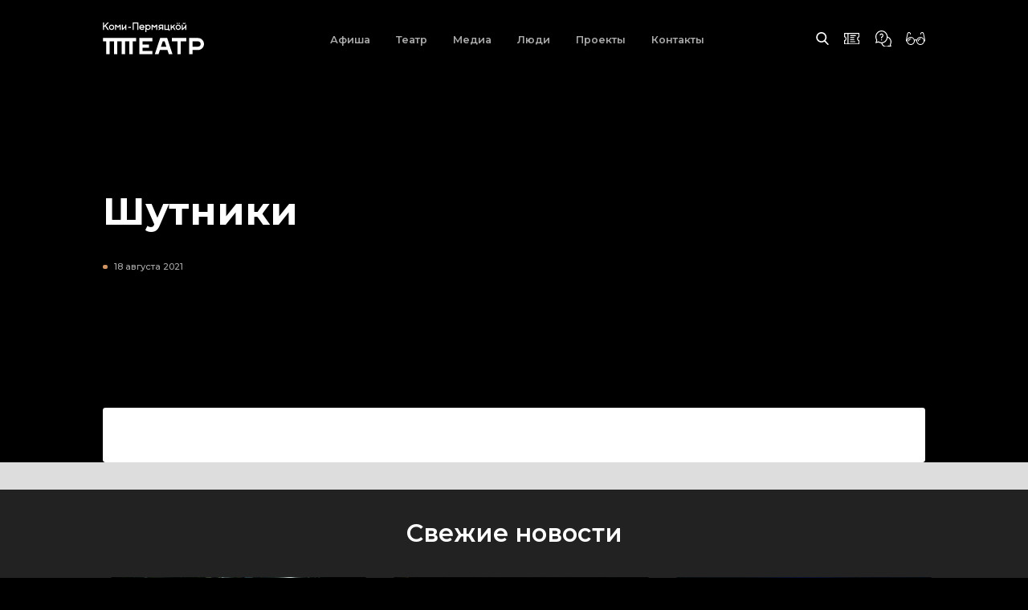

--- FILE ---
content_type: text/html; charset=UTF-8
request_url: https://teatrkpo.ru/%D0%B1%D0%B5%D0%B7-%D1%80%D1%83%D0%B1%D1%80%D0%B8%D0%BA%D0%B8/shutniki-5/
body_size: 11719
content:
<!doctype html>
<html lang="ru-RU">
<head>
	<meta charset="UTF-8">
	<meta name="viewport" content="width=device-width, initial-scale=1, minimum-scale=0.28">
	<link rel="apple-touch-icon" sizes="180x180" href="/apple-touch-icon.png">
    <link rel="icon" type="image/png" sizes="32x32" href="/favicon-32x32.png">
    <link rel="icon" type="image/png" sizes="16x16" href="/favicon-16x16.png">
    <link rel="manifest" href="/site.webmanifest">
    <link rel="mask-icon" href="/safari-pinned-tab.svg" color="#565656">
    <meta name="msapplication-TileColor" content="#cf905d">
    <meta name="msapplication-TileImage" content="/mstile-144x144.png">
    <meta name="theme-color" content="#000000">
		<meta name="yandex-verification" content="a7d80265166359ba" />
	<link rel="profile" href="https://gmpg.org/xfn/11">
	<title>Шутники • Коми-Пермяцкий национальный драматический театр</title>
  <link href="https://fonts.googleapis.com/css2?family=Montserrat:wght@400;500;600;700;800&display=swap" rel="stylesheet">

	<!-- Yandex.Metrika counter -->
	<script type="text/javascript" >
	   (function(m,e,t,r,i,k,a){m[i]=m[i]||function(){(m[i].a=m[i].a||[]).push(arguments)};
	   m[i].l=1*new Date();k=e.createElement(t),a=e.getElementsByTagName(t)[0],k.async=1,k.src=r,a.parentNode.insertBefore(k,a)})
	   (window, document, "script", "https://mc.yandex.ru/metrika/tag.js", "ym");

	   ym(85227817, "init", {
	        clickmap:true,
	        trackLinks:true,
	        accurateTrackBounce:true,
	        webvisor:true,
	        ecommerce:"dataLayer"
	   });
	</script>
	<noscript><div><img src="https://mc.yandex.ru/watch/85227817" style="position:absolute; left:-9999px;" alt="" /></div></noscript>
	<!-- /Yandex.Metrika counter -->

	<!-- Счетчик Цифровая культура -->
	<script async src="https://culturaltracking.ru/static/js/spxl.js?pixelId=25155" data-pixel-id="25155"></script>
	<!-- Счетчик Цифровая культура -->


	<meta name='robots' content='max-image-preview:large' />
<link rel="alternate" type="application/rss+xml" title="teatrkpo.ru &raquo; Лента комментариев к &laquo;Шутники&raquo;" href="https://teatrkpo.ru/%d0%b1%d0%b5%d0%b7-%d1%80%d1%83%d0%b1%d1%80%d0%b8%d0%ba%d0%b8/shutniki-5/feed/" />
<link rel="alternate" title="oEmbed (JSON)" type="application/json+oembed" href="https://teatrkpo.ru/wp-json/oembed/1.0/embed?url=https%3A%2F%2Fteatrkpo.ru%2F%25d0%25b1%25d0%25b5%25d0%25b7-%25d1%2580%25d1%2583%25d0%25b1%25d1%2580%25d0%25b8%25d0%25ba%25d0%25b8%2Fshutniki-5%2F" />
<link rel="alternate" title="oEmbed (XML)" type="text/xml+oembed" href="https://teatrkpo.ru/wp-json/oembed/1.0/embed?url=https%3A%2F%2Fteatrkpo.ru%2F%25d0%25b1%25d0%25b5%25d0%25b7-%25d1%2580%25d1%2583%25d0%25b1%25d1%2580%25d0%25b8%25d0%25ba%25d0%25b8%2Fshutniki-5%2F&#038;format=xml" />
<style id='wp-img-auto-sizes-contain-inline-css' type='text/css'>
img:is([sizes=auto i],[sizes^="auto," i]){contain-intrinsic-size:3000px 1500px}
/*# sourceURL=wp-img-auto-sizes-contain-inline-css */
</style>
<style id='wp-emoji-styles-inline-css' type='text/css'>

	img.wp-smiley, img.emoji {
		display: inline !important;
		border: none !important;
		box-shadow: none !important;
		height: 1em !important;
		width: 1em !important;
		margin: 0 0.07em !important;
		vertical-align: -0.1em !important;
		background: none !important;
		padding: 0 !important;
	}
/*# sourceURL=wp-emoji-styles-inline-css */
</style>
<style id='wp-block-library-inline-css' type='text/css'>
:root{--wp-block-synced-color:#7a00df;--wp-block-synced-color--rgb:122,0,223;--wp-bound-block-color:var(--wp-block-synced-color);--wp-editor-canvas-background:#ddd;--wp-admin-theme-color:#007cba;--wp-admin-theme-color--rgb:0,124,186;--wp-admin-theme-color-darker-10:#006ba1;--wp-admin-theme-color-darker-10--rgb:0,107,160.5;--wp-admin-theme-color-darker-20:#005a87;--wp-admin-theme-color-darker-20--rgb:0,90,135;--wp-admin-border-width-focus:2px}@media (min-resolution:192dpi){:root{--wp-admin-border-width-focus:1.5px}}.wp-element-button{cursor:pointer}:root .has-very-light-gray-background-color{background-color:#eee}:root .has-very-dark-gray-background-color{background-color:#313131}:root .has-very-light-gray-color{color:#eee}:root .has-very-dark-gray-color{color:#313131}:root .has-vivid-green-cyan-to-vivid-cyan-blue-gradient-background{background:linear-gradient(135deg,#00d084,#0693e3)}:root .has-purple-crush-gradient-background{background:linear-gradient(135deg,#34e2e4,#4721fb 50%,#ab1dfe)}:root .has-hazy-dawn-gradient-background{background:linear-gradient(135deg,#faaca8,#dad0ec)}:root .has-subdued-olive-gradient-background{background:linear-gradient(135deg,#fafae1,#67a671)}:root .has-atomic-cream-gradient-background{background:linear-gradient(135deg,#fdd79a,#004a59)}:root .has-nightshade-gradient-background{background:linear-gradient(135deg,#330968,#31cdcf)}:root .has-midnight-gradient-background{background:linear-gradient(135deg,#020381,#2874fc)}:root{--wp--preset--font-size--normal:16px;--wp--preset--font-size--huge:42px}.has-regular-font-size{font-size:1em}.has-larger-font-size{font-size:2.625em}.has-normal-font-size{font-size:var(--wp--preset--font-size--normal)}.has-huge-font-size{font-size:var(--wp--preset--font-size--huge)}.has-text-align-center{text-align:center}.has-text-align-left{text-align:left}.has-text-align-right{text-align:right}.has-fit-text{white-space:nowrap!important}#end-resizable-editor-section{display:none}.aligncenter{clear:both}.items-justified-left{justify-content:flex-start}.items-justified-center{justify-content:center}.items-justified-right{justify-content:flex-end}.items-justified-space-between{justify-content:space-between}.screen-reader-text{border:0;clip-path:inset(50%);height:1px;margin:-1px;overflow:hidden;padding:0;position:absolute;width:1px;word-wrap:normal!important}.screen-reader-text:focus{background-color:#ddd;clip-path:none;color:#444;display:block;font-size:1em;height:auto;left:5px;line-height:normal;padding:15px 23px 14px;text-decoration:none;top:5px;width:auto;z-index:100000}html :where(.has-border-color){border-style:solid}html :where([style*=border-top-color]){border-top-style:solid}html :where([style*=border-right-color]){border-right-style:solid}html :where([style*=border-bottom-color]){border-bottom-style:solid}html :where([style*=border-left-color]){border-left-style:solid}html :where([style*=border-width]){border-style:solid}html :where([style*=border-top-width]){border-top-style:solid}html :where([style*=border-right-width]){border-right-style:solid}html :where([style*=border-bottom-width]){border-bottom-style:solid}html :where([style*=border-left-width]){border-left-style:solid}html :where(img[class*=wp-image-]){height:auto;max-width:100%}:where(figure){margin:0 0 1em}html :where(.is-position-sticky){--wp-admin--admin-bar--position-offset:var(--wp-admin--admin-bar--height,0px)}@media screen and (max-width:600px){html :where(.is-position-sticky){--wp-admin--admin-bar--position-offset:0px}}

/*# sourceURL=wp-block-library-inline-css */
</style><style id='wp-block-heading-inline-css' type='text/css'>
h1:where(.wp-block-heading).has-background,h2:where(.wp-block-heading).has-background,h3:where(.wp-block-heading).has-background,h4:where(.wp-block-heading).has-background,h5:where(.wp-block-heading).has-background,h6:where(.wp-block-heading).has-background{padding:1.25em 2.375em}h1.has-text-align-left[style*=writing-mode]:where([style*=vertical-lr]),h1.has-text-align-right[style*=writing-mode]:where([style*=vertical-rl]),h2.has-text-align-left[style*=writing-mode]:where([style*=vertical-lr]),h2.has-text-align-right[style*=writing-mode]:where([style*=vertical-rl]),h3.has-text-align-left[style*=writing-mode]:where([style*=vertical-lr]),h3.has-text-align-right[style*=writing-mode]:where([style*=vertical-rl]),h4.has-text-align-left[style*=writing-mode]:where([style*=vertical-lr]),h4.has-text-align-right[style*=writing-mode]:where([style*=vertical-rl]),h5.has-text-align-left[style*=writing-mode]:where([style*=vertical-lr]),h5.has-text-align-right[style*=writing-mode]:where([style*=vertical-rl]),h6.has-text-align-left[style*=writing-mode]:where([style*=vertical-lr]),h6.has-text-align-right[style*=writing-mode]:where([style*=vertical-rl]){rotate:180deg}
/*# sourceURL=https://teatrkpo.ru/wp-includes/blocks/heading/style.min.css */
</style>
<style id='wp-block-paragraph-inline-css' type='text/css'>
.is-small-text{font-size:.875em}.is-regular-text{font-size:1em}.is-large-text{font-size:2.25em}.is-larger-text{font-size:3em}.has-drop-cap:not(:focus):first-letter{float:left;font-size:8.4em;font-style:normal;font-weight:100;line-height:.68;margin:.05em .1em 0 0;text-transform:uppercase}body.rtl .has-drop-cap:not(:focus):first-letter{float:none;margin-left:.1em}p.has-drop-cap.has-background{overflow:hidden}:root :where(p.has-background){padding:1.25em 2.375em}:where(p.has-text-color:not(.has-link-color)) a{color:inherit}p.has-text-align-left[style*="writing-mode:vertical-lr"],p.has-text-align-right[style*="writing-mode:vertical-rl"]{rotate:180deg}
/*# sourceURL=https://teatrkpo.ru/wp-includes/blocks/paragraph/style.min.css */
</style>
<style id='wp-block-quote-inline-css' type='text/css'>
.wp-block-quote{box-sizing:border-box;overflow-wrap:break-word}.wp-block-quote.is-large:where(:not(.is-style-plain)),.wp-block-quote.is-style-large:where(:not(.is-style-plain)){margin-bottom:1em;padding:0 1em}.wp-block-quote.is-large:where(:not(.is-style-plain)) p,.wp-block-quote.is-style-large:where(:not(.is-style-plain)) p{font-size:1.5em;font-style:italic;line-height:1.6}.wp-block-quote.is-large:where(:not(.is-style-plain)) cite,.wp-block-quote.is-large:where(:not(.is-style-plain)) footer,.wp-block-quote.is-style-large:where(:not(.is-style-plain)) cite,.wp-block-quote.is-style-large:where(:not(.is-style-plain)) footer{font-size:1.125em;text-align:right}.wp-block-quote>cite{display:block}
/*# sourceURL=https://teatrkpo.ru/wp-includes/blocks/quote/style.min.css */
</style>
<style id='global-styles-inline-css' type='text/css'>
:root{--wp--preset--aspect-ratio--square: 1;--wp--preset--aspect-ratio--4-3: 4/3;--wp--preset--aspect-ratio--3-4: 3/4;--wp--preset--aspect-ratio--3-2: 3/2;--wp--preset--aspect-ratio--2-3: 2/3;--wp--preset--aspect-ratio--16-9: 16/9;--wp--preset--aspect-ratio--9-16: 9/16;--wp--preset--color--black: #000000;--wp--preset--color--cyan-bluish-gray: #abb8c3;--wp--preset--color--white: #ffffff;--wp--preset--color--pale-pink: #f78da7;--wp--preset--color--vivid-red: #cf2e2e;--wp--preset--color--luminous-vivid-orange: #ff6900;--wp--preset--color--luminous-vivid-amber: #fcb900;--wp--preset--color--light-green-cyan: #7bdcb5;--wp--preset--color--vivid-green-cyan: #00d084;--wp--preset--color--pale-cyan-blue: #8ed1fc;--wp--preset--color--vivid-cyan-blue: #0693e3;--wp--preset--color--vivid-purple: #9b51e0;--wp--preset--gradient--vivid-cyan-blue-to-vivid-purple: linear-gradient(135deg,rgb(6,147,227) 0%,rgb(155,81,224) 100%);--wp--preset--gradient--light-green-cyan-to-vivid-green-cyan: linear-gradient(135deg,rgb(122,220,180) 0%,rgb(0,208,130) 100%);--wp--preset--gradient--luminous-vivid-amber-to-luminous-vivid-orange: linear-gradient(135deg,rgb(252,185,0) 0%,rgb(255,105,0) 100%);--wp--preset--gradient--luminous-vivid-orange-to-vivid-red: linear-gradient(135deg,rgb(255,105,0) 0%,rgb(207,46,46) 100%);--wp--preset--gradient--very-light-gray-to-cyan-bluish-gray: linear-gradient(135deg,rgb(238,238,238) 0%,rgb(169,184,195) 100%);--wp--preset--gradient--cool-to-warm-spectrum: linear-gradient(135deg,rgb(74,234,220) 0%,rgb(151,120,209) 20%,rgb(207,42,186) 40%,rgb(238,44,130) 60%,rgb(251,105,98) 80%,rgb(254,248,76) 100%);--wp--preset--gradient--blush-light-purple: linear-gradient(135deg,rgb(255,206,236) 0%,rgb(152,150,240) 100%);--wp--preset--gradient--blush-bordeaux: linear-gradient(135deg,rgb(254,205,165) 0%,rgb(254,45,45) 50%,rgb(107,0,62) 100%);--wp--preset--gradient--luminous-dusk: linear-gradient(135deg,rgb(255,203,112) 0%,rgb(199,81,192) 50%,rgb(65,88,208) 100%);--wp--preset--gradient--pale-ocean: linear-gradient(135deg,rgb(255,245,203) 0%,rgb(182,227,212) 50%,rgb(51,167,181) 100%);--wp--preset--gradient--electric-grass: linear-gradient(135deg,rgb(202,248,128) 0%,rgb(113,206,126) 100%);--wp--preset--gradient--midnight: linear-gradient(135deg,rgb(2,3,129) 0%,rgb(40,116,252) 100%);--wp--preset--font-size--small: 13px;--wp--preset--font-size--medium: 20px;--wp--preset--font-size--large: 36px;--wp--preset--font-size--x-large: 42px;--wp--preset--spacing--20: 0.44rem;--wp--preset--spacing--30: 0.67rem;--wp--preset--spacing--40: 1rem;--wp--preset--spacing--50: 1.5rem;--wp--preset--spacing--60: 2.25rem;--wp--preset--spacing--70: 3.38rem;--wp--preset--spacing--80: 5.06rem;--wp--preset--shadow--natural: 6px 6px 9px rgba(0, 0, 0, 0.2);--wp--preset--shadow--deep: 12px 12px 50px rgba(0, 0, 0, 0.4);--wp--preset--shadow--sharp: 6px 6px 0px rgba(0, 0, 0, 0.2);--wp--preset--shadow--outlined: 6px 6px 0px -3px rgb(255, 255, 255), 6px 6px rgb(0, 0, 0);--wp--preset--shadow--crisp: 6px 6px 0px rgb(0, 0, 0);}:where(.is-layout-flex){gap: 0.5em;}:where(.is-layout-grid){gap: 0.5em;}body .is-layout-flex{display: flex;}.is-layout-flex{flex-wrap: wrap;align-items: center;}.is-layout-flex > :is(*, div){margin: 0;}body .is-layout-grid{display: grid;}.is-layout-grid > :is(*, div){margin: 0;}:where(.wp-block-columns.is-layout-flex){gap: 2em;}:where(.wp-block-columns.is-layout-grid){gap: 2em;}:where(.wp-block-post-template.is-layout-flex){gap: 1.25em;}:where(.wp-block-post-template.is-layout-grid){gap: 1.25em;}.has-black-color{color: var(--wp--preset--color--black) !important;}.has-cyan-bluish-gray-color{color: var(--wp--preset--color--cyan-bluish-gray) !important;}.has-white-color{color: var(--wp--preset--color--white) !important;}.has-pale-pink-color{color: var(--wp--preset--color--pale-pink) !important;}.has-vivid-red-color{color: var(--wp--preset--color--vivid-red) !important;}.has-luminous-vivid-orange-color{color: var(--wp--preset--color--luminous-vivid-orange) !important;}.has-luminous-vivid-amber-color{color: var(--wp--preset--color--luminous-vivid-amber) !important;}.has-light-green-cyan-color{color: var(--wp--preset--color--light-green-cyan) !important;}.has-vivid-green-cyan-color{color: var(--wp--preset--color--vivid-green-cyan) !important;}.has-pale-cyan-blue-color{color: var(--wp--preset--color--pale-cyan-blue) !important;}.has-vivid-cyan-blue-color{color: var(--wp--preset--color--vivid-cyan-blue) !important;}.has-vivid-purple-color{color: var(--wp--preset--color--vivid-purple) !important;}.has-black-background-color{background-color: var(--wp--preset--color--black) !important;}.has-cyan-bluish-gray-background-color{background-color: var(--wp--preset--color--cyan-bluish-gray) !important;}.has-white-background-color{background-color: var(--wp--preset--color--white) !important;}.has-pale-pink-background-color{background-color: var(--wp--preset--color--pale-pink) !important;}.has-vivid-red-background-color{background-color: var(--wp--preset--color--vivid-red) !important;}.has-luminous-vivid-orange-background-color{background-color: var(--wp--preset--color--luminous-vivid-orange) !important;}.has-luminous-vivid-amber-background-color{background-color: var(--wp--preset--color--luminous-vivid-amber) !important;}.has-light-green-cyan-background-color{background-color: var(--wp--preset--color--light-green-cyan) !important;}.has-vivid-green-cyan-background-color{background-color: var(--wp--preset--color--vivid-green-cyan) !important;}.has-pale-cyan-blue-background-color{background-color: var(--wp--preset--color--pale-cyan-blue) !important;}.has-vivid-cyan-blue-background-color{background-color: var(--wp--preset--color--vivid-cyan-blue) !important;}.has-vivid-purple-background-color{background-color: var(--wp--preset--color--vivid-purple) !important;}.has-black-border-color{border-color: var(--wp--preset--color--black) !important;}.has-cyan-bluish-gray-border-color{border-color: var(--wp--preset--color--cyan-bluish-gray) !important;}.has-white-border-color{border-color: var(--wp--preset--color--white) !important;}.has-pale-pink-border-color{border-color: var(--wp--preset--color--pale-pink) !important;}.has-vivid-red-border-color{border-color: var(--wp--preset--color--vivid-red) !important;}.has-luminous-vivid-orange-border-color{border-color: var(--wp--preset--color--luminous-vivid-orange) !important;}.has-luminous-vivid-amber-border-color{border-color: var(--wp--preset--color--luminous-vivid-amber) !important;}.has-light-green-cyan-border-color{border-color: var(--wp--preset--color--light-green-cyan) !important;}.has-vivid-green-cyan-border-color{border-color: var(--wp--preset--color--vivid-green-cyan) !important;}.has-pale-cyan-blue-border-color{border-color: var(--wp--preset--color--pale-cyan-blue) !important;}.has-vivid-cyan-blue-border-color{border-color: var(--wp--preset--color--vivid-cyan-blue) !important;}.has-vivid-purple-border-color{border-color: var(--wp--preset--color--vivid-purple) !important;}.has-vivid-cyan-blue-to-vivid-purple-gradient-background{background: var(--wp--preset--gradient--vivid-cyan-blue-to-vivid-purple) !important;}.has-light-green-cyan-to-vivid-green-cyan-gradient-background{background: var(--wp--preset--gradient--light-green-cyan-to-vivid-green-cyan) !important;}.has-luminous-vivid-amber-to-luminous-vivid-orange-gradient-background{background: var(--wp--preset--gradient--luminous-vivid-amber-to-luminous-vivid-orange) !important;}.has-luminous-vivid-orange-to-vivid-red-gradient-background{background: var(--wp--preset--gradient--luminous-vivid-orange-to-vivid-red) !important;}.has-very-light-gray-to-cyan-bluish-gray-gradient-background{background: var(--wp--preset--gradient--very-light-gray-to-cyan-bluish-gray) !important;}.has-cool-to-warm-spectrum-gradient-background{background: var(--wp--preset--gradient--cool-to-warm-spectrum) !important;}.has-blush-light-purple-gradient-background{background: var(--wp--preset--gradient--blush-light-purple) !important;}.has-blush-bordeaux-gradient-background{background: var(--wp--preset--gradient--blush-bordeaux) !important;}.has-luminous-dusk-gradient-background{background: var(--wp--preset--gradient--luminous-dusk) !important;}.has-pale-ocean-gradient-background{background: var(--wp--preset--gradient--pale-ocean) !important;}.has-electric-grass-gradient-background{background: var(--wp--preset--gradient--electric-grass) !important;}.has-midnight-gradient-background{background: var(--wp--preset--gradient--midnight) !important;}.has-small-font-size{font-size: var(--wp--preset--font-size--small) !important;}.has-medium-font-size{font-size: var(--wp--preset--font-size--medium) !important;}.has-large-font-size{font-size: var(--wp--preset--font-size--large) !important;}.has-x-large-font-size{font-size: var(--wp--preset--font-size--x-large) !important;}
/*# sourceURL=global-styles-inline-css */
</style>

<style id='classic-theme-styles-inline-css' type='text/css'>
/*! This file is auto-generated */
.wp-block-button__link{color:#fff;background-color:#32373c;border-radius:9999px;box-shadow:none;text-decoration:none;padding:calc(.667em + 2px) calc(1.333em + 2px);font-size:1.125em}.wp-block-file__button{background:#32373c;color:#fff;text-decoration:none}
/*# sourceURL=/wp-includes/css/classic-themes.min.css */
</style>
<link rel='stylesheet' id='style-css' href='https://teatrkpo.ru/wp-content/themes/teatrkpo_theme/style.css?ver=6.9' type='text/css' media='all' />
<link rel='stylesheet' id='main-css-css' href='https://teatrkpo.ru/wp-content/themes/teatrkpo_theme/assets/css/main.css?ver=6.9' type='text/css' media='all' />
<link rel='stylesheet' id='bvi-styles-css' href='https://teatrkpo.ru/wp-content/plugins/button-visually-impaired/assets/css/bvi.min.css?ver=2.3.0' type='text/css' media='all' />
<style id='bvi-styles-inline-css' type='text/css'>

			.bvi-widget,
			.bvi-shortcode a,
			.bvi-widget a, 
			.bvi-shortcode {
				color: #ffffff;
				background-color: #e53935;
			}
			.bvi-widget .bvi-svg-eye,
			.bvi-shortcode .bvi-svg-eye {
			    display: inline-block;
                overflow: visible;
                width: 1.125em;
                height: 1em;
                font-size: 2em;
                vertical-align: middle;
			}
			.bvi-widget,
			.bvi-shortcode {
			    -webkit-transition: background-color .2s ease-out;
			    transition: background-color .2s ease-out;
			    cursor: pointer;
			    border-radius: 2px;
			    display: inline-block;
			    padding: 5px 10px;
			    vertical-align: middle;
			    text-decoration: none;
			}
/*# sourceURL=bvi-styles-inline-css */
</style>
<script type="text/javascript" src="https://ajax.googleapis.com/ajax/libs/jquery/3.3.1/jquery.min.js" id="jquery-core-js"></script>
<link rel="https://api.w.org/" href="https://teatrkpo.ru/wp-json/" /><link rel="alternate" title="JSON" type="application/json" href="https://teatrkpo.ru/wp-json/wp/v2/posts/3503" /><link rel="EditURI" type="application/rsd+xml" title="RSD" href="https://teatrkpo.ru/xmlrpc.php?rsd" />
<meta name="generator" content="WordPress 6.9" />
<link rel="canonical" href="https://teatrkpo.ru/%d0%b1%d0%b5%d0%b7-%d1%80%d1%83%d0%b1%d1%80%d0%b8%d0%ba%d0%b8/shutniki-5/" />
<link rel='shortlink' href='https://teatrkpo.ru/?p=3503' />
</head>

<body class="wp-singular post-template-default single single-post postid-3503 single-format-standard wp-theme-teatrkpo_theme">



<header>

	<div class="mobile-menu">
  <div class="mobile-menu-bg">
    <a href="#" class="tickets-link"></a>
    <a href="https://teatrkpo.ru" class="mobile-logo"></a>
    <div class="menu-close-button"></div>
    <div class="open-mobile-menu-button"></div>
  </div>

  <div class="mobile-menu-items">
    <div class="menu-menu-1-container"><ul id="menu-menu-1" class="menu"><li id="menu-item-200" class="menu-item menu-item-type-post_type menu-item-object-page menu-item-home menu-item-200"><a href="https://teatrkpo.ru/">Афиша</a></li>
<li id="menu-item-217" class="menu-item menu-item-type-taxonomy menu-item-object-category menu-item-has-children menu-item-217"><a href="https://teatrkpo.ru/category/teatr/">Театр</a>
<ul class="sub-menu">
	<li id="menu-item-211" class="menu-item menu-item-type-post_type menu-item-object-page menu-item-211"><a href="https://teatrkpo.ru/repertoire/">Репертуар</a></li>
	<li id="menu-item-3618" class="menu-item menu-item-type-post_type menu-item-object-page menu-item-3618"><a href="https://teatrkpo.ru/arhiv_spektaklej/">Архив спектаклей</a></li>
	<li id="menu-item-204" class="menu-item menu-item-type-post_type menu-item-object-page menu-item-204"><a href="https://teatrkpo.ru/history/">История театра</a></li>
	<li id="menu-item-3723" class="menu-item menu-item-type-custom menu-item-object-custom menu-item-3723"><a href="http://teatrkpo.ru/3d">Виртуальный тур</a></li>
	<li id="menu-item-214" class="menu-item menu-item-type-post_type menu-item-object-page menu-item-214"><a href="https://teatrkpo.ru/techinfo/">Техническая информация</a></li>
	<li id="menu-item-208" class="menu-item menu-item-type-post_type menu-item-object-page menu-item-208"><a href="https://teatrkpo.ru/officially/">Официально</a></li>
	<li id="menu-item-210" class="menu-item menu-item-type-post_type menu-item-object-page menu-item-210"><a href="https://teatrkpo.ru/stopcorruption/">Противодействие коррупции</a></li>
</ul>
</li>
<li id="menu-item-219" class="menu-item menu-item-type-taxonomy menu-item-object-category menu-item-has-children menu-item-219"><a href="https://teatrkpo.ru/category/media/">Медиа</a>
<ul class="sub-menu">
	<li id="menu-item-207" class="menu-item menu-item-type-post_type menu-item-object-page menu-item-207"><a href="https://teatrkpo.ru/media/news/">Новости</a></li>
	<li id="menu-item-209" class="menu-item menu-item-type-post_type menu-item-object-page menu-item-209"><a href="https://teatrkpo.ru/media/press/">Пресса о нас</a></li>
</ul>
</li>
<li id="menu-item-218" class="menu-item menu-item-type-taxonomy menu-item-object-category menu-item-has-children menu-item-218"><a href="https://teatrkpo.ru/category/ljudi/">Люди</a>
<ul class="sub-menu">
	<li id="menu-item-201" class="menu-item menu-item-type-post_type menu-item-object-page menu-item-201"><a href="https://teatrkpo.ru/actors/">Артисты</a></li>
	<li id="menu-item-8580" class="menu-item menu-item-type-post_type menu-item-object-page menu-item-8580"><a href="https://teatrkpo.ru/postanovshhiki/">Постановщики</a></li>
	<li id="menu-item-212" class="menu-item menu-item-type-post_type menu-item-object-page menu-item-212"><a href="https://teatrkpo.ru/leaders/">Руководство</a></li>
	<li id="menu-item-216" class="menu-item menu-item-type-post_type menu-item-object-page menu-item-216"><a href="https://teatrkpo.ru/staged/">Художественно-постановочная часть</a></li>
	<li id="menu-item-215" class="menu-item menu-item-type-post_type menu-item-object-page menu-item-215"><a href="https://teatrkpo.ru/technical_services/">Службы</a></li>
</ul>
</li>
<li id="menu-item-220" class="menu-item menu-item-type-taxonomy menu-item-object-category menu-item-has-children menu-item-220"><a href="https://teatrkpo.ru/category/proekty/">Проекты</a>
<ul class="sub-menu">
	<li id="menu-item-213" class="menu-item menu-item-type-post_type menu-item-object-page menu-item-213"><a href="https://teatrkpo.ru/message/">Фестиваль «Сообщение»</a></li>
	<li id="menu-item-203" class="menu-item menu-item-type-post_type menu-item-object-page menu-item-203"><a href="https://teatrkpo.ru/live_classics/">Лаборатория «Живая классика»</a></li>
</ul>
</li>
<li id="menu-item-206" class="menu-item menu-item-type-post_type menu-item-object-page menu-item-206"><a href="https://teatrkpo.ru/contacts/">Контакты</a></li>
</ul></div>    <div class="nav-button-container">
      <div class="search-button"></div>
      <a href="https://teatrkpo.ru/faq_ticket/"><div class="white-ticket ticket-icon"></div></a>

      <a href="https://teatrkpo.ru/help/"><div class="help-button"></div></a>
      <div class="glasses-button bvi-open"></div>

      <div class="bvi-shortcode"><a href="#" class="bvi-open"><svg aria-hidden="true" focusable="false" role="img" xmlns="http://www.w3.org/2000/svg" viewBox="0 0 576 512" class="bvi-svg-eye"><path fill="currentColor" d="M572.52 241.4C518.29 135.59 410.93 64 288 64S57.68 135.64 3.48 241.41a32.35 32.35 0 0 0 0 29.19C57.71 376.41 165.07 448 288 448s230.32-71.64 284.52-177.41a32.35 32.35 0 0 0 0-29.19zM288 400a144 144 0 1 1 144-144 143.93 143.93 0 0 1-144 144zm0-240a95.31 95.31 0 0 0-25.31 3.79 47.85 47.85 0 0 1-66.9 66.9A95.78 95.78 0 1 0 288 160z" class="bvi-svg-eye"></path></svg>&ensp;Версия для слабовидящих</a></div>    </div>
  </div>

</div>

<nav class="nav-bg">
	<div class="header-bg"></div>
	<div class="container">

			<div class="nav-container">
				<a href="https://teatrkpo.ru"><div class="main-logo"></div></a>

				<div class="menu-menu-1-container"><ul id="menu-menu-2" class="menu"><li class="menu-item menu-item-type-post_type menu-item-object-page menu-item-home menu-item-200"><a href="https://teatrkpo.ru/">Афиша</a></li>
<li class="menu-item menu-item-type-taxonomy menu-item-object-category menu-item-has-children menu-item-217"><a href="https://teatrkpo.ru/category/teatr/">Театр</a>
<ul class="sub-menu">
	<li class="menu-item menu-item-type-post_type menu-item-object-page menu-item-211"><a href="https://teatrkpo.ru/repertoire/">Репертуар</a></li>
	<li class="menu-item menu-item-type-post_type menu-item-object-page menu-item-3618"><a href="https://teatrkpo.ru/arhiv_spektaklej/">Архив спектаклей</a></li>
	<li class="menu-item menu-item-type-post_type menu-item-object-page menu-item-204"><a href="https://teatrkpo.ru/history/">История театра</a></li>
	<li class="menu-item menu-item-type-custom menu-item-object-custom menu-item-3723"><a href="http://teatrkpo.ru/3d">Виртуальный тур</a></li>
	<li class="menu-item menu-item-type-post_type menu-item-object-page menu-item-214"><a href="https://teatrkpo.ru/techinfo/">Техническая информация</a></li>
	<li class="menu-item menu-item-type-post_type menu-item-object-page menu-item-208"><a href="https://teatrkpo.ru/officially/">Официально</a></li>
	<li class="menu-item menu-item-type-post_type menu-item-object-page menu-item-210"><a href="https://teatrkpo.ru/stopcorruption/">Противодействие коррупции</a></li>
</ul>
</li>
<li class="menu-item menu-item-type-taxonomy menu-item-object-category menu-item-has-children menu-item-219"><a href="https://teatrkpo.ru/category/media/">Медиа</a>
<ul class="sub-menu">
	<li class="menu-item menu-item-type-post_type menu-item-object-page menu-item-207"><a href="https://teatrkpo.ru/media/news/">Новости</a></li>
	<li class="menu-item menu-item-type-post_type menu-item-object-page menu-item-209"><a href="https://teatrkpo.ru/media/press/">Пресса о нас</a></li>
</ul>
</li>
<li class="menu-item menu-item-type-taxonomy menu-item-object-category menu-item-has-children menu-item-218"><a href="https://teatrkpo.ru/category/ljudi/">Люди</a>
<ul class="sub-menu">
	<li class="menu-item menu-item-type-post_type menu-item-object-page menu-item-201"><a href="https://teatrkpo.ru/actors/">Артисты</a></li>
	<li class="menu-item menu-item-type-post_type menu-item-object-page menu-item-8580"><a href="https://teatrkpo.ru/postanovshhiki/">Постановщики</a></li>
	<li class="menu-item menu-item-type-post_type menu-item-object-page menu-item-212"><a href="https://teatrkpo.ru/leaders/">Руководство</a></li>
	<li class="menu-item menu-item-type-post_type menu-item-object-page menu-item-216"><a href="https://teatrkpo.ru/staged/">Художественно-постановочная часть</a></li>
	<li class="menu-item menu-item-type-post_type menu-item-object-page menu-item-215"><a href="https://teatrkpo.ru/technical_services/">Службы</a></li>
</ul>
</li>
<li class="menu-item menu-item-type-taxonomy menu-item-object-category menu-item-has-children menu-item-220"><a href="https://teatrkpo.ru/category/proekty/">Проекты</a>
<ul class="sub-menu">
	<li class="menu-item menu-item-type-post_type menu-item-object-page menu-item-213"><a href="https://teatrkpo.ru/message/">Фестиваль «Сообщение»</a></li>
	<li class="menu-item menu-item-type-post_type menu-item-object-page menu-item-203"><a href="https://teatrkpo.ru/live_classics/">Лаборатория «Живая классика»</a></li>
</ul>
</li>
<li class="menu-item menu-item-type-post_type menu-item-object-page menu-item-206"><a href="https://teatrkpo.ru/contacts/">Контакты</a></li>
</ul></div>				<div class="nav-button-container">
					<div class="search-button"></div>
					<a href="https://teatrkpo.ru/faq_ticket/"><div class="white-ticket ticket-icon"></div></a>

					<a href="https://teatrkpo.ru/help/"><div class="help-button"></div></a>
					<div class="glasses-button bvi-open"></div>

					<div class="bvi-shortcode"><a href="#" class="bvi-open"><svg aria-hidden="true" focusable="false" role="img" xmlns="http://www.w3.org/2000/svg" viewBox="0 0 576 512" class="bvi-svg-eye"><path fill="currentColor" d="M572.52 241.4C518.29 135.59 410.93 64 288 64S57.68 135.64 3.48 241.41a32.35 32.35 0 0 0 0 29.19C57.71 376.41 165.07 448 288 448s230.32-71.64 284.52-177.41a32.35 32.35 0 0 0 0-29.19zM288 400a144 144 0 1 1 144-144 143.93 143.93 0 0 1-144 144zm0-240a95.31 95.31 0 0 0-25.31 3.79 47.85 47.85 0 0 1-66.9 66.9A95.78 95.78 0 1 0 288 160z" class="bvi-svg-eye"></path></svg>&ensp;Версия для слабовидящих</a></div>				</div>
		</div>
	</div>
</div>

<div class="iframe-container hidden">
	<div class="wrap-iframe">
		<div class="iframe-close-button"></div>
 		<iframe name="iframe_a" class="iframe-item"></iframe>
 	</div>
</nav>

<div class="search-bg hidden">
	<div class="container">
		<div class="search-container">
			<p>Что будем искать?</p>
			

	<form role="search" method="get" id="searchform" action="https://teatrkpo.ru/" >

		<input type="text" value="" name="s" id="s" />
		<input type="submit" id="searchsubmit" value="Найти" />
	</form>		</div>

	</div>
	<div class="search-close-button"></div>

</div>

<div id="back2Top"></div>

<div class="single-header single-news">
    <div class="container">
    <div class="single-header-items actors-single">


      <h1 style=" font-size: px;"> Шутники </h1>
      <div class="grid-item-time-container">
        <div class="time-icon"></div>
        <p>18 августа 2021</p>
      </div>




    </div>
  </div>



  <div class="single-header-img parallax-window" data-speed="0.6" data-parallax="scroll" data-image-src="https://teatrkpo.ru/wp-content/uploads/2021/04/img_3852-1440x960.jpg"></div>

  <div class="single-gradient"></div>


</div>


<div class="page-bg">
  <div class="container">
    <div class="content-container">
              </div>
  </div>
</div>
<div class="news-slider">

    <div class="news-slider-container">
        <h3>Свежие новости</h3>

          <div class="news-slider-items">


                                    <!-- цикл -->
            
            <div class="news-slider-card">

              <div class="grid-item-text">
                <a href="https://teatrkpo.ru/media/news/ekaterine-sakulinoj-110-let/"><h2>Екатерине Сакулиной – 110 лет</h2></a>
                <h3><p>К 110-летию Екатерины Ивановны Сакулиной, актрисы Коми-Пермяцкого драматического театра В 1931 году, вскоре после создания театра,<a href="https://teatrkpo.ru/media/news/ekaterine-sakulinoj-110-let/"> Читать дальше&#8230;</a></p>
</h3>
                <div class="grid-item-time-container">
                  <div class="time-icon"></div>
                  <p>17 декабря 2025</p>
                </div>
              </div>

              <div class="grid-item-bg">
                <div class="item-bg-gradient"></div>
                <div class="item-bg-img" style="background-image: url('https://teatrkpo.ru/wp-content/uploads/2025/12/01-sakulina-krupnyj-640x427.jpeg')"></div>

              </div>

              
            </div> <!--end-grid-item-->

            
            <div class="news-slider-card">

              <div class="grid-item-text">
                <a href="https://teatrkpo.ru/media/news/k-jubileju-artista-muzykanta-alekseja-musatova/"><h2>К юбилею артиста, музыканта Алексея Мусатова</h2></a>
                <h3><p>17 декабря празднует день рождения Алексей Мусатов – музыкант, артист, композитор и хормейстер. Вы наверняка<a href="https://teatrkpo.ru/media/news/k-jubileju-artista-muzykanta-alekseja-musatova/"> Читать дальше&#8230;</a></p>
</h3>
                <div class="grid-item-time-container">
                  <div class="time-icon"></div>
                  <p>10 декабря 2025</p>
                </div>
              </div>

              <div class="grid-item-bg">
                <div class="item-bg-gradient"></div>
                <div class="item-bg-img" style="background-image: url('https://teatrkpo.ru/wp-content/uploads/2021/05/aleksej-musatov-640x427.jpg')"></div>

              </div>

              
            </div> <!--end-grid-item-->

            
            <div class="news-slider-card">

              <div class="grid-item-text">
                <a href="https://teatrkpo.ru/media/news/vladimir-putin-nagradil-direktora-komi-permjackogo-teatra-medalju-za-trudy-v-kulture-i-iskusstve/"><h2>Владимир Путин наградил директора нашего театра медалью</h2></a>
                <h3><p>Президент России Владимир Путин отметил работу директора Коми-Пермяцкого национального драматического театра Анатолия Четина. Указом главы<a href="https://teatrkpo.ru/media/news/vladimir-putin-nagradil-direktora-komi-permjackogo-teatra-medalju-za-trudy-v-kulture-i-iskusstve/"> Читать дальше&#8230;</a></p>
</h3>
                <div class="grid-item-time-container">
                  <div class="time-icon"></div>
                  <p>4 декабря 2025</p>
                </div>
              </div>

              <div class="grid-item-bg">
                <div class="item-bg-gradient"></div>
                <div class="item-bg-img" style="background-image: url('https://teatrkpo.ru/wp-content/uploads/2022/01/anatolij-chetin-direktor-komi-permjackogo-teatra-640x427.jpg')"></div>

              </div>

              
            </div> <!--end-grid-item-->

            
            <div class="news-slider-card">

              <div class="grid-item-text">
                <a href="https://teatrkpo.ru/media/news/soobshhenie-dostavleno-i-prochitano/"><h2>Сообщение доставлено и прочитано</h2></a>
                <h3><p>Наталья Жемгулене о Межнациональном театральном фестивале «Сообщение» (г. Кудымкар) Коми-Пермяцкий национальный драматический театр в седьмой<a href="https://teatrkpo.ru/media/news/soobshhenie-dostavleno-i-prochitano/"> Читать дальше&#8230;</a></p>
</h3>
                <div class="grid-item-time-container">
                  <div class="time-icon"></div>
                  <p>7 ноября 2025</p>
                </div>
              </div>

              <div class="grid-item-bg">
                <div class="item-bg-gradient"></div>
                <div class="item-bg-img" style="background-image: url('https://teatrkpo.ru/wp-content/uploads/2025/08/djadja-vanja-00011-krupnyj-640x427.jpeg')"></div>

              </div>

              
            </div> <!--end-grid-item-->

            
            <div class="news-slider-card">

              <div class="grid-item-text">
                <a href="https://teatrkpo.ru/media/news/v-sorok-minut-ja-zemlju-opojashu/"><h2>«В сорок минут я землю опояшу!..»</h2></a>
                <h3><p>К юбилею Марины Рукавицыной Артистка Марина Рукавицына в театральном мире уже больше тридцати лет. В<a href="https://teatrkpo.ru/media/news/v-sorok-minut-ja-zemlju-opojashu/"> Читать дальше&#8230;</a></p>
</h3>
                <div class="grid-item-time-container">
                  <div class="time-icon"></div>
                  <p>30 октября 2025</p>
                </div>
              </div>

              <div class="grid-item-bg">
                <div class="item-bg-gradient"></div>
                <div class="item-bg-img" style="background-image: url('https://teatrkpo.ru/wp-content/uploads/2025/10/son-v-shaluju-noch-1-640x427.jpeg')"></div>

              </div>

              
            </div> <!--end-grid-item-->

            
            <div class="news-slider-card">

              <div class="grid-item-text">
                <a href="https://teatrkpo.ru/media/news/sergeju-andreevu-70/"><h2>Сергею Андрееву — 70</h2></a>
                <h3><p>К юбилею артиста, режиссёра, ветерана Коми-Пермяцкого театра Сергея Андреева Для Коми-Пермяцкого национального театра Сергей Георгиевич<a href="https://teatrkpo.ru/media/news/sergeju-andreevu-70/"> Читать дальше&#8230;</a></p>
</h3>
                <div class="grid-item-time-container">
                  <div class="time-icon"></div>
                  <p>22 октября 2025</p>
                </div>
              </div>

              <div class="grid-item-bg">
                <div class="item-bg-gradient"></div>
                <div class="item-bg-img" style="background-image: url('https://teatrkpo.ru/wp-content/uploads/2021/05/andreev-640x427.jpg')"></div>

              </div>

              
            </div> <!--end-grid-item-->

            
            <div class="news-slider-card">

              <div class="grid-item-text">
                <a href="https://teatrkpo.ru/media/news/v-kudymkare-sostoitsja-festival-detskih-teatrov-4/"><h2>В Кудымкаре состоится фестиваль детских театров</h2></a>
                <h3><p>С 30 октября по 1 ноября 2025 года в Коми-Пермяцком национальном драматическом театре пройдёт II<a href="https://teatrkpo.ru/media/news/v-kudymkare-sostoitsja-festival-detskih-teatrov-4/"> Читать дальше&#8230;</a></p>
</h3>
                <div class="grid-item-time-container">
                  <div class="time-icon"></div>
                  <p>9 октября 2025</p>
                </div>
              </div>

              <div class="grid-item-bg">
                <div class="item-bg-gradient"></div>
                <div class="item-bg-img" style="background-image: url('https://teatrkpo.ru/wp-content/uploads/2024/02/master-class-master-klass-00007-640x427.jpeg')"></div>

              </div>

              
            </div> <!--end-grid-item-->

            
            <div class="news-slider-card">

              <div class="grid-item-text">
                <a href="https://teatrkpo.ru/media/news/teatroved-evgenija-tropp-o-rezhissjore-julii-beljaevoj/"><h2>Театровед Евгения Тропп о режиссёре Юлии Беляевой</h2></a>
                <h3><p>Юлия Беляева, выпускница знаменитой мастерской Л. Е. Хейфеца в ГИТИСе, режиссер самобытный, смелый, темпераментный, к<a href="https://teatrkpo.ru/media/news/teatroved-evgenija-tropp-o-rezhissjore-julii-beljaevoj/"> Читать дальше&#8230;</a></p>
</h3>
                <div class="grid-item-time-container">
                  <div class="time-icon"></div>
                  <p>1 октября 2025</p>
                </div>
              </div>

              <div class="grid-item-bg">
                <div class="item-bg-gradient"></div>
                <div class="item-bg-img" style="background-image: url('https://teatrkpo.ru/wp-content/uploads/2021/08/e7p2gqnvia0-640x427.jpg')"></div>

              </div>

              
            </div> <!--end-grid-item-->

            
            <div class="news-slider-card">

              <div class="grid-item-text">
                <a href="https://teatrkpo.ru/media/news/petru-kovyljaevu-90/"><h2>Петру Ковыляеву — 90</h2></a>
                <h3><p>К юбилею Петра Дмитриевича Ковыляева, актёра Коми-Пермяцкого национального драматического театра Пётр Дмитриевич Ковыляев работал в<a href="https://teatrkpo.ru/media/news/petru-kovyljaevu-90/"> Читать дальше&#8230;</a></p>
</h3>
                <div class="grid-item-time-container">
                  <div class="time-icon"></div>
                  <p>24 сентября 2025</p>
                </div>
              </div>

              <div class="grid-item-bg">
                <div class="item-bg-gradient"></div>
                <div class="item-bg-img" style="background-image: url('https://teatrkpo.ru/wp-content/uploads/2025/09/kovyljaev-1-krupnyj-611x427.jpeg')"></div>

              </div>

              
            </div> <!--end-grid-item-->

                        <!-- конец цикла -->
                        



          </div>

        <a href="https://teatrkpo.ru/media/news/" class="more-news-button">Смотреть все новости</a>

    </div>

</div>


<footer class="footer">
  <div class="container">
    <div class="footer-items">
        <div class="logo-menu-container">
          <div class="logo-container">
            <a href="https://teatrkpo.ru"><div class="main-logo"></div></a>
            <p class="footer-full-name">Государственное краевое бюджетное учреждение культуры «Коми-Пермяцкий национальный ордена «Знак Почёта» драматический театр им. М. Горького»</p>

          </div>
          <div class="footer-menu">
            <div class="menu-menu-1-container"><ul id="menu-menu-3" class="menu"><li class="menu-item menu-item-type-post_type menu-item-object-page menu-item-home menu-item-200"><a href="https://teatrkpo.ru/">Афиша</a></li>
<li class="menu-item menu-item-type-taxonomy menu-item-object-category menu-item-has-children menu-item-217"><a href="https://teatrkpo.ru/category/teatr/">Театр</a>
<ul class="sub-menu">
	<li class="menu-item menu-item-type-post_type menu-item-object-page menu-item-211"><a href="https://teatrkpo.ru/repertoire/">Репертуар</a></li>
	<li class="menu-item menu-item-type-post_type menu-item-object-page menu-item-3618"><a href="https://teatrkpo.ru/arhiv_spektaklej/">Архив спектаклей</a></li>
	<li class="menu-item menu-item-type-post_type menu-item-object-page menu-item-204"><a href="https://teatrkpo.ru/history/">История театра</a></li>
	<li class="menu-item menu-item-type-custom menu-item-object-custom menu-item-3723"><a href="http://teatrkpo.ru/3d">Виртуальный тур</a></li>
	<li class="menu-item menu-item-type-post_type menu-item-object-page menu-item-214"><a href="https://teatrkpo.ru/techinfo/">Техническая информация</a></li>
	<li class="menu-item menu-item-type-post_type menu-item-object-page menu-item-208"><a href="https://teatrkpo.ru/officially/">Официально</a></li>
	<li class="menu-item menu-item-type-post_type menu-item-object-page menu-item-210"><a href="https://teatrkpo.ru/stopcorruption/">Противодействие коррупции</a></li>
</ul>
</li>
<li class="menu-item menu-item-type-taxonomy menu-item-object-category menu-item-has-children menu-item-219"><a href="https://teatrkpo.ru/category/media/">Медиа</a>
<ul class="sub-menu">
	<li class="menu-item menu-item-type-post_type menu-item-object-page menu-item-207"><a href="https://teatrkpo.ru/media/news/">Новости</a></li>
	<li class="menu-item menu-item-type-post_type menu-item-object-page menu-item-209"><a href="https://teatrkpo.ru/media/press/">Пресса о нас</a></li>
</ul>
</li>
<li class="menu-item menu-item-type-taxonomy menu-item-object-category menu-item-has-children menu-item-218"><a href="https://teatrkpo.ru/category/ljudi/">Люди</a>
<ul class="sub-menu">
	<li class="menu-item menu-item-type-post_type menu-item-object-page menu-item-201"><a href="https://teatrkpo.ru/actors/">Артисты</a></li>
	<li class="menu-item menu-item-type-post_type menu-item-object-page menu-item-8580"><a href="https://teatrkpo.ru/postanovshhiki/">Постановщики</a></li>
	<li class="menu-item menu-item-type-post_type menu-item-object-page menu-item-212"><a href="https://teatrkpo.ru/leaders/">Руководство</a></li>
	<li class="menu-item menu-item-type-post_type menu-item-object-page menu-item-216"><a href="https://teatrkpo.ru/staged/">Художественно-постановочная часть</a></li>
	<li class="menu-item menu-item-type-post_type menu-item-object-page menu-item-215"><a href="https://teatrkpo.ru/technical_services/">Службы</a></li>
</ul>
</li>
<li class="menu-item menu-item-type-taxonomy menu-item-object-category menu-item-has-children menu-item-220"><a href="https://teatrkpo.ru/category/proekty/">Проекты</a>
<ul class="sub-menu">
	<li class="menu-item menu-item-type-post_type menu-item-object-page menu-item-213"><a href="https://teatrkpo.ru/message/">Фестиваль «Сообщение»</a></li>
	<li class="menu-item menu-item-type-post_type menu-item-object-page menu-item-203"><a href="https://teatrkpo.ru/live_classics/">Лаборатория «Живая классика»</a></li>
</ul>
</li>
<li class="menu-item menu-item-type-post_type menu-item-object-page menu-item-206"><a href="https://teatrkpo.ru/contacts/">Контакты</a></li>
</ul></div>
          </div>
          <a href="https://mk.permkrai.ru/" class="footer-link-mkpk">Министерство культуры Пермского края</a>
        </div>
        <div class="footer-contacts">


          <div class="footer-contacts-item">
            <span>Адрес:</span>
            <p class="footer-adress">ул. Гагарина, 6, г. Кудымкар, Коми-Пермяцкий округ, Пермский край, 619000</p>
          </div>

          <div class="footer-contacts-item">
            <span>Телефон кассы:</span>
            <p class="footer-phone">8 (34260) 4-88-60</p>
          </div>

          <div class="footer-contacts-item">
            <span>Часы работы:</span>
            <p class="footer-clock-work">Ежедневно с 10:00 до 19:00</p>
          </div>

          <div class="footer-contacts-item">
            <span>Телефон администратора:</span>
            <p class="footer-phone">8 (34260) 4-88-49</p>
          </div>

          <div class="footer-contacts-item">
            <span>Электронная почта:</span>
            <p class="footer-mail">teatrkpo@yandex.ru</p>
          </div>

          <div class="footer-contacts-item social-networks-bottom">
            <span>Мы в соцсетях:</span>
            <div class="social-networks">
              <a class="social-networks-icon vk-icon" href="https://vk.com/teatrkpo"></a>
            <!--  <a class="social-networks-icon inst-icon" href="https://www.instagram.com/teatrkpo/"></a>
              <a class="social-networks-icon fb-icon" href="https://www.facebook.com/teatrkpo"></a> -->
              <a class="social-networks-icon tele-icon" href="https://t.me/teatrkpo"></a>
              <p>/&nbspTEATRKPO</p>
            </div>
          </div>

          <a href="https://teatrkpo.ru/help/" class="button-with-icon">
            <div class="button-with-icon-img"></div>
            <p>Часто задаваемые вопросы</p>
          </a>
          <a href="https://vk.com/write-13825152" class="main-color-bg button-with-icon ">
            <div class="button-with-icon-img"></div>
            <p>Написать нам</p>
          </a>

        </div>
    </div>
  </div>

</footer>




<script type="speculationrules">
{"prefetch":[{"source":"document","where":{"and":[{"href_matches":"/*"},{"not":{"href_matches":["/wp-*.php","/wp-admin/*","/wp-content/uploads/*","/wp-content/*","/wp-content/plugins/*","/wp-content/themes/teatrkpo_theme/*","/*\\?(.+)"]}},{"not":{"selector_matches":"a[rel~=\"nofollow\"]"}},{"not":{"selector_matches":".no-prefetch, .no-prefetch a"}}]},"eagerness":"conservative"}]}
</script>
<script type="text/javascript" id="bvi-script-js-extra">
/* <![CDATA[ */
var wp_bvi = {"option":{"theme":"white","font":"arial","fontSize":16,"letterSpacing":"normal","lineHeight":"normal","images":true,"reload":false,"speech":true,"builtElements":true,"panelHide":false,"panelFixed":true,"lang":"ru-RU"}};
//# sourceURL=bvi-script-js-extra
/* ]]> */
</script>
<script type="text/javascript" src="https://teatrkpo.ru/wp-content/plugins/button-visually-impaired/assets/js/bvi.min.js?ver=2.3.0" id="bvi-script-js"></script>
<script type="text/javascript" id="bvi-script-js-after">
/* <![CDATA[ */
var Bvi = new isvek.Bvi(wp_bvi.option);
//# sourceURL=bvi-script-js-after
/* ]]> */
</script>
<script type="text/javascript" src="https://teatrkpo.ru/wp-content/themes/teatrkpo_theme/assets/js/main.js?ver=6.9" id="main-js-js"></script>
<script type="text/javascript" src="https://teatrkpo.ru/wp-content/themes/teatrkpo_theme/assets/js/slick.min.js?ver=6.9" id="slick-slider-js-js"></script>
<script type="text/javascript" src="https://teatrkpo.ru/wp-content/themes/teatrkpo_theme/assets/js/slider.js?ver=6.9" id="slider-js-js"></script>
<script type="text/javascript" src="https://teatrkpo.ru/wp-content/themes/teatrkpo_theme/assets/js/parallax.js?ver=6.9" id="parallax.js-js"></script>
<script id="wp-emoji-settings" type="application/json">
{"baseUrl":"https://s.w.org/images/core/emoji/17.0.2/72x72/","ext":".png","svgUrl":"https://s.w.org/images/core/emoji/17.0.2/svg/","svgExt":".svg","source":{"concatemoji":"https://teatrkpo.ru/wp-includes/js/wp-emoji-release.min.js?ver=6.9"}}
</script>
<script type="module">
/* <![CDATA[ */
/*! This file is auto-generated */
const a=JSON.parse(document.getElementById("wp-emoji-settings").textContent),o=(window._wpemojiSettings=a,"wpEmojiSettingsSupports"),s=["flag","emoji"];function i(e){try{var t={supportTests:e,timestamp:(new Date).valueOf()};sessionStorage.setItem(o,JSON.stringify(t))}catch(e){}}function c(e,t,n){e.clearRect(0,0,e.canvas.width,e.canvas.height),e.fillText(t,0,0);t=new Uint32Array(e.getImageData(0,0,e.canvas.width,e.canvas.height).data);e.clearRect(0,0,e.canvas.width,e.canvas.height),e.fillText(n,0,0);const a=new Uint32Array(e.getImageData(0,0,e.canvas.width,e.canvas.height).data);return t.every((e,t)=>e===a[t])}function p(e,t){e.clearRect(0,0,e.canvas.width,e.canvas.height),e.fillText(t,0,0);var n=e.getImageData(16,16,1,1);for(let e=0;e<n.data.length;e++)if(0!==n.data[e])return!1;return!0}function u(e,t,n,a){switch(t){case"flag":return n(e,"\ud83c\udff3\ufe0f\u200d\u26a7\ufe0f","\ud83c\udff3\ufe0f\u200b\u26a7\ufe0f")?!1:!n(e,"\ud83c\udde8\ud83c\uddf6","\ud83c\udde8\u200b\ud83c\uddf6")&&!n(e,"\ud83c\udff4\udb40\udc67\udb40\udc62\udb40\udc65\udb40\udc6e\udb40\udc67\udb40\udc7f","\ud83c\udff4\u200b\udb40\udc67\u200b\udb40\udc62\u200b\udb40\udc65\u200b\udb40\udc6e\u200b\udb40\udc67\u200b\udb40\udc7f");case"emoji":return!a(e,"\ud83e\u1fac8")}return!1}function f(e,t,n,a){let r;const o=(r="undefined"!=typeof WorkerGlobalScope&&self instanceof WorkerGlobalScope?new OffscreenCanvas(300,150):document.createElement("canvas")).getContext("2d",{willReadFrequently:!0}),s=(o.textBaseline="top",o.font="600 32px Arial",{});return e.forEach(e=>{s[e]=t(o,e,n,a)}),s}function r(e){var t=document.createElement("script");t.src=e,t.defer=!0,document.head.appendChild(t)}a.supports={everything:!0,everythingExceptFlag:!0},new Promise(t=>{let n=function(){try{var e=JSON.parse(sessionStorage.getItem(o));if("object"==typeof e&&"number"==typeof e.timestamp&&(new Date).valueOf()<e.timestamp+604800&&"object"==typeof e.supportTests)return e.supportTests}catch(e){}return null}();if(!n){if("undefined"!=typeof Worker&&"undefined"!=typeof OffscreenCanvas&&"undefined"!=typeof URL&&URL.createObjectURL&&"undefined"!=typeof Blob)try{var e="postMessage("+f.toString()+"("+[JSON.stringify(s),u.toString(),c.toString(),p.toString()].join(",")+"));",a=new Blob([e],{type:"text/javascript"});const r=new Worker(URL.createObjectURL(a),{name:"wpTestEmojiSupports"});return void(r.onmessage=e=>{i(n=e.data),r.terminate(),t(n)})}catch(e){}i(n=f(s,u,c,p))}t(n)}).then(e=>{for(const n in e)a.supports[n]=e[n],a.supports.everything=a.supports.everything&&a.supports[n],"flag"!==n&&(a.supports.everythingExceptFlag=a.supports.everythingExceptFlag&&a.supports[n]);var t;a.supports.everythingExceptFlag=a.supports.everythingExceptFlag&&!a.supports.flag,a.supports.everything||((t=a.source||{}).concatemoji?r(t.concatemoji):t.wpemoji&&t.twemoji&&(r(t.twemoji),r(t.wpemoji)))});
//# sourceURL=https://teatrkpo.ru/wp-includes/js/wp-emoji-loader.min.js
/* ]]> */
</script>

</body>
</html>


--- FILE ---
content_type: text/css
request_url: https://teatrkpo.ru/wp-content/themes/teatrkpo_theme/style.css?ver=6.9
body_size: 675
content:
/* Global style */

/* Указываем box sizing */
*,
*::before,
*::after {
  box-sizing: border-box;
}

/* Убираем внутренние отступы */
ul[class],
ol[class] {
  padding: 0;
}

a {
  text-decoration: none;
}

/* Убираем внешние отступы */
body,
h1,
h2,
h3,
h4,
p,
ul[class],
ol[class],
li,
figure,
figcaption,
blockquote,
dl,
dd {
  margin: 0;
}

/* Выставляем основные настройки по-умолчанию для body */
body {
  min-height: 100vh;
  scroll-behavior: smooth;
  text-rendering: optimizeSpeed;
  line-height: 1.5;
	font-family: 'Montserrat';
}

/* Удаляем стандартную стилизацию для всех ul и il, у которых есть атрибут class*/
ul[class],
ol[class] {
  list-style: none;
}

/* Элементы a, у которых нет класса, сбрасываем до дефолтных стилей */
a:not([class]) {
  text-decoration-skip-ink: auto;
}

/* Упрощаем работу с изображениями */
img {
  max-width: 100%;
  display: block;
}

/* Указываем понятную периодичность в потоке данных у article*/
article > * + * {
  margin-top: 1em;
}

/* Наследуем шрифты для инпутов и кнопок */
input,
button,
textarea,
select {
  font: inherit;
}


--- FILE ---
content_type: text/css
request_url: https://teatrkpo.ru/wp-content/themes/teatrkpo_theme/assets/css/main.css?ver=6.9
body_size: 10085
content:
:root {
  --main-color: #cf9c5b;
  --main-color-dark: #A87F49;
  --main-color-ligth: #D1A264;
  --main-bg-color: #212121;
  --main-container: 70%;
}

html, body {
    overscroll-behavior: none;
}



body {
  background-color: #000000;
  overflow-x: hidden;

}

/* Стили для мобильного меню */
.mobile-menu {
  display: none;
}

.mobile-menu-items {
  display: none;
}

.mobile-logo {
  width: 50px;
  height: 40px;
  background-image: url('../img/min-logo.svg') !important;
    background-position: center;
    background-size: contain;
    background-repeat: no-repeat;
}








.gosuslugi-container {
  background-color: #fff;

}

.pos-banner-fluid {
  max-width: 100% !important;

}

.bf-104__content {
  padding-left: 28.5% !important;
}

.header-bg {
  position: absolute;
  top: -198px;
  right: 0px;
  height: 200px;
  width: 100%;
  background-color: #000;
  opacity: 0.9;
  z-index: 1000;
}

.main-color-bg {
  background-color: var(--main-color) !important;
  opacity: 1 !important;
  margin-top: 30px !important;
  transition: 250ms ease;

}

.main-color-bg:hover {
  background-color: var(--main-color-dark) !important;
}

.main-color-bg .button-with-icon-img {
  background-image: url('../img/dialog.png') !important;
}

.soon-on-stage {

}

.pagination {
  display: flex;
  flex-direction: row;
  justify-content: center;
  width: 100%;
  margin-bottom: 40px;
  font-weight: 600;
}

.pagination > .page-numbers {
  background-color: #fff;
  border-radius: 2px;
  width: 60px;
  height: 60px;
  margin-left: 5px;
  margin-right: 5px;
  display: flex;
  flex-direction: row;
  justify-content: center;
  align-items: center;
  color: #555;
  opacity: 0.6;
}

.pagination > .page-numbers:hover {
  opacity: 1;
}

.pagination > .current {
  background-color: var(--main-color);
  color: #fff;
  opacity: 1;
}

.pagination > .dots {
  background-color: rgba(255, 0, 0, 0); !important;
  width: 30px;
}

.pagination > .next {
  opacity: 0.9;
}

.alm-load-more-btn {
  background-color: var(--main-color) !important;
  height: 50px !important;
  font-size: 16px !important;
  font-weight: 600 !important;
  padding-left: 100px !important;
  padding-right: 100px !important;
  border-radius: 2px !important;
}

.ajax-load-more-wrap {
  position: relative !important;
}



.alm-load-more-btn::before {
  height: 35px !important;
  width: 35px !important;
  mix-blend-mode: multiply;
  transform: scale(1.2);
}

.block-link {
  display: block;
  position: absolute;
  z-index: 100;
  height: 100%;
  width: 100%;
}

.post-edit-button {
  z-index: 101 !important;
}



#back2Top {
    width: 40px;
    height: 40px;
    background-image: url('../img/back2top.svg') !important;
    background-position: left;
    background-size: contain;
    background-repeat: no-repeat;
    z-index: 999;
    cursor: pointer;
    -moz-transform: rotate(270deg);
    -webkit-transform: rotate(270deg);
    -o-transform: rotate(270deg);
    -ms-transform: rotate(270deg);
    transform: rotate(270deg);
    position: fixed;
    bottom: 40px;
    left: 40px;
    opacity: 0.5;
    transition: 250ms ease;
    display: none;
}
#back2Top:hover {
    opacity: 0.8;
}

#vk_contact_us {
  z-index: 999;
  display: none;
  opacity: 0;
  height: 40px !important;
  width: 150px;
  position: absolute;
}

.vk-button {
  position: fixed;
  bottom: 40px;
  right: 40px;
  z-index: 999;
  width: auto;
  display: flex;
  flex-direction: row;
  justify-content: flex-end;
  background-color: #fff;
  -webkit-box-shadow: 0px 8px 26px -2px rgba(34, 60, 80, 0.1);
  -moz-box-shadow: 0px 8px 26px -2px rgba(34, 60, 80, 0.1);
  box-shadow: 0px 8px 26px -2px rgba(34, 60, 80, 0.1);
  border-radius: 4px;
  height: 40px;
  display: none;
  padding: 10px;

}

.chat-icon {
  background-image: url('../img/chat.svg') !important;
  background-position: left;
  background-size: contain;
  background-repeat: no-repeat;
  height: 20px;
  width: 20px;
  z-index: 800;
}

.vk-button p {
  display: inline-block;
  color: #888;
  font-weight: 500;
  font-size: 15px;
  z-index: 800;

}

.page-bg {
  background-color: #ddd;
  width: 100%;
  z-index: 23;
  position: relative;
}

.container {
  width: var(--main-container);
  height: 100%;
  display: flex;
  flex-direction: column;
  margin-left: auto;
  margin-right: auto;
}

.news-grid {
  grid-template-columns: repeat(3, 1fr)  !important;
}


.temp-items {
  display: flex;
  flex-direction: column;
  align-items: center;
  background-color: #fff;
  margin-bottom: 40px;
  margin-top: -80px;
  z-index: 20;
  padding-top: 100px;
  padding-bottom: 100px;
}

.temp-items > h2 {
  font-size: 30px;
  font-weight: 600;
  margin-bottom: 10px;
}

.temp-items > p {
  font-size: 20px;
}



.button-with-icon {
  color: #fff;
  background: #333;
  display: flex;
  flex-direction: row;
  align-items: center;
  justify-content: center;
  height: 60px;
  width: 100%;
  border-radius: 2px;
  font-size: 14px;
  font-weight: 500;
}



.button-with-icon-img {
  height: 26px;
  width: 26px;
  background-image: url('../img/help.svg');
  background-position: center;
  background-repeat: no-repeat;
  background-size: contain;
  margin-right: 10px;

}

footer .button-with-icon {
  margin-top: 10px;
  opacity: 0.7;
  transition: 250ms ease;
}

footer .button-with-icon:hover {
  opacity: 1;
}





/* Стили для меню навигации */

.nav-bg {
  width: 100%;
  position: absolute;
  z-index: 9;
  display: flex;
  align-items: center;
  justify-content: center;
  z-index: 50;
  background: rgb(0,0,0);
  background: -moz-linear-gradient(180deg, rgba(0,0,0,0.4) 0%, rgba(0,0,0,0) 100%);
  background: -webkit-linear-gradient(180deg, rgba(0,0,0,4) 0%, rgba(0,0,0,0) 100%);
  background: linear-gradient(180deg, rgba(0,0,0,0.4) 0%, rgba(0,0,0,0) 100%);
  filter: progid:DXImageTransform.Microsoft.gradient(startColorstr="#000000",endColorstr="#000000",GradientType=1);
  height: 200px;
  overflow: visible;

}

.nav-container {
  display: flex;
  flex-direction: row;
  justify-content: space-between;
  align-items: center;
  height: 120px;
}

.main-logo {
  background-image: url('../img/logo.svg') !important;
  background-position: left;
  background-size: contain;
  background-repeat: no-repeat;
  height: 50px;
  width: 200px;
}

.menu-item-has-children > a {
  pointer-events: none;
}

.nav-container .menu {
  display: flex;
  flex-direction: row;
  height: 50px;
  align-items: center;

}

.nav-container .menu > li {

  height: 100px;
  margin-top: 80px;
  padding-left: 20px;
  padding-right: 20px;
}

.nav-container .menu a {
  color: #aaa;
  font-weight: 600;
}



.nav-container .menu a:hover {
  color: #fff;
}

.nav-container .sub-menu {
  visibility: hidden;
  z-index: 10;
  position: absolute;
  opacity: 0;
  background-color: rgba(30, 30, 30, 0.9);
  padding: 20px;
  display: flex;
  flex-direction: column;
  margin-top: 30px;
  padding-top: 10px;
  padding-bottom: 15px;

}

.nav-container .sub-menu > li:first-child {
  padding-top: 20px !important;
}

.nav-container .sub-menu > li {
  padding-left: 15px;
  padding-right: 15px;
  padding-top: 15px;
  padding-bottom: 15px;
}

.nav-container .sub-menu > li > a {
  transition: 250ms;
}

.nav-container .sub-menu > li > a:hover {
  border-left: 3px solid var(--main-color);
  padding-left: 15px;
  transition: 100ms;
}

.nav-bg .current-menu-parent > a {
  color: var(--main-color) !important;
}

.nav-bg .current-menu-item > a {
  color: var(--main-color) !important;
}

.nav-container .menu-item:hover > .sub-menu {
  visibility: visible;
  transition: 300ms ease;
  opacity: 1;

}

.nav-container .menu-item:hover > a {
  color: #fff;
}

.nav-button-container {
  display: flex;
  flex-direction: row;
  align-items: center;
  transition: 200ms ease;
}

.nav-button-container > div:hover {
  opacity: 0.6;
}

.nav-button-container > a:hover {
  opacity: 0.6;
}

.white-ticket {
  background-image: url('../img/ticket-icon-white.svg') !important;
  height: 18px !important;
  background-position: center !important;
}

.search-button {
  background-image: url('../img/search.svg') !important;
  background-position: center;
  background-size: contain;
  background-repeat: no-repeat;
  height: 20px;
  width: 60px;
}

.help-button {
  background-image: url('../img/help.svg') !important;
  background-position: center;
  background-size: contain;
  background-repeat: no-repeat;
  height: 24px;
  width: 30px;
  margin-right: 20px;
}

.glasses-button {
  background-image: url('../img/glasses.svg') !important;
  background-position: center;
  background-size: contain;
  background-repeat: no-repeat;
  height: 30px;
  width: 30px;
}



.iframe-container {
  display: flex;
  flex-direction: column;
  align-items: center;
  justify-content: center;
  width: 100%;
  background-color: #111111dd;
  height: 100vh;
  position: fixed;
  z-index: 5;

}

.wrap-iframe {
  width: 70%;
  height: 80vh;
  display: flex;
  flex-direction: column;
  align-items: flex-end;
}

.iframe-close-button {
  width: 30px;
  height: 30px;
  background-image: url('../img/close.svg');
  background-repeat: no-repeat;
  background-position: center;
  background-size: contain;
  cursor: pointer;
  opacity: 0.5;
}

.iframe-close-button:hover {
  opacity: 0.9;
}

.hidden {
  display: none;
  opacity: 0;
}



.iframe-item {
  width: 100%;
  height: 100%;
  border: none;
  margin-top: 20px;
  background-color: #fff;
}

.search-bg {
  position: fixed;
  height: 100%;
  width: 100%;
  background-color: rgb(0,0,0,0.9);
  z-index: 40;
}

.search-container {
  display: flex;
  flex-direction: column;
  align-items: center;
  justify-content: center;
  height: 100%;
  width: 100%;
}

.search-container p {
  color: #fff;
  font-size: 45px;
  font-weight: 500;
  margin-bottom: 60px;
}

.search-container input {
  height: 60px;
  border: none;
  background-color: rgb(50,50,50,0.8);
  color: #aaa;
  padding-left: 20px;
  padding-right: 20px;
  border-radius: 4px;
  width: 400px;
}

#searchsubmit {
  background-color: var(--main-color);
  color: #fff;
  font-weight: 600;
  margin-left: 10px;
  width: 200px;
}







.search-close-button {
  width: 30px;
  height: 30px;
  background-image: url('../img/close.svg');
  background-repeat: no-repeat;
  background-position: center;
  background-size: contain;
  cursor: pointer;
  position: absolute;
  top: 60px;
  right: 60px;
}

.search-page {
  background-color: #ddd;
}

.search-page-item {
  background-color: #fff;
  padding: 40px;
  margin-bottom: 10px;
}

.search-page-item {
  display: flex;
  flex-direction: row;
}

.search-item-img-container {
  width: 30%;
  height: 100%;
  background-color: #ddd;
}


/* Main slider style */

.wrapper-main-slider {
  position: relative;
  background-color: #111;
  overflow: hidden;
  width: 100%;
  height: 100vh;
}

.wrapper-main-slider > a {
  position: absolute;
  left: -170px;
  top: 37%;
  color: #666;
  font-size: 12px;
  z-index: 2;
  text-transform: uppercase;
  font-weight: 700;
  letter-spacing: 3px;
  transform: rotate(-90deg);
  opacity: 0.6;

}

.wrapper-main-slider > a:hover {
  opacity: 0.9;
}

.silder-gradient {
  position: absolute;
  height: 150%;
  width: 80%;
  left: -2px;
  background: rgb(0,0,0);
  background: -webkit-linear-gradient(left, rgba(0,0,0,1) 0%, rgba(0,0,0,0.7833508403361344) 50%, rgba(0,0,0,0) 100%);
  background: -o-linear-gradient(left, rgba(0,0,0,1) 0%, rgba(0,0,0,0.7833508403361344) 50%, rgba(0,0,0,0) 100%);
  background: linear-gradient(to right, rgba(0,0,0,1) 0%, rgba(0,0,0,0.7833508403361344) 50%, rgba(0,0,0,0) 100%);
  z-index: 20;
}



.slider-item {
  width: 100%;
  height: 100vh;
  background-color: #000;
  display: flex;
  flex-direction: column;
  align-items: center;
  justify-content: center;
  outline: none;
  border: none;
  position: relative;
  overflow: hidden;
}





.slider-img {
  position: absolute;
  right: 0;
  width: 80%;
  height: 100%;
  z-index: 1;
  background-color: #000;
  animation: bgimg 20s ease infinite;

}

 @keyframes bgimg{

      0%{
      transform: scale(1);
          }
      50%{
      transform: scale(1.1);
          }
      100%{
      transform: scale(1);
          }
      }

.slider-bg {
  width: 100%;
  height: 100%;
  left: 0;
  background-position: left;
  background-repeat: no-repeat;
  background-size: cover;
  position: absolute;
  z-index: -1;
}

.slider-item > h1 {
  font-weight: 600;
  color: #eee;
  font-size: 40px;
}

.slider-left-arrow, .slider-right-arrow {
  background-color: var(--main-color);
  position: absolute;
  bottom: 0px;
  height: 200px;
  width: 15%;
}

.slider-left-arrow {
  left: 0px;
}

.slider-right-arrow {
  right: 0px;
}

.slick-track {
  display: flex;
}

.main-slider {
  position: relative;
}

.main-slider .slick-arrow {
  background-color: var(--main-color);
  position: absolute;
  bottom: 0px;
  height: 200px;
  width: calc((100% - var(--main-container)) * 0.5);
  z-index: 1;
  font-size: 0px;
  border: none;
  outline: none;
  transition: 250ms;
  cursor: pointer;
}

.main-slider .slick-arrow:hover {
  transform: scale(1.1);
  background-color: var(--main-color-ligth);
}

.main-slider .slick-arrow:active {
  transform: scale(1.05);
  background-color: var(--main-color);
}

.main-slider .slick-prev {
  left: 0px;
  background-image: url('../img/prev-arrow.svg');
  background-repeat: no-repeat;
  background-position: center;
  background-size: 60px;
}

.slick-prev {
  border-radius: 0 4px 0 0;
}

.slick-next {
  border-radius: 4px 0 0 0;
}

.main-slider .slick-next {
  right: 0px;
  background-image: url('../img/next-arrow.svg');
  background-repeat: no-repeat;
  background-position: center;
  background-size: 60px;
}

.main-slider .slick-dots {
  position: absolute;
  bottom: 60px;
  display: flex;
  flex-direction: row;
  align-items: center;
  width: 100%;
  height: 10px;
  justify-content: center;
}

.main-slider .slick-dots li {
  list-style: none;
}

.main-slider .slick-dots .slick-active button {
  background-color: var(--main-color) !important;
}


.main-slider .slick-dots button {
  display: block;
  width: 5px !important;
  height: 12px;
  border-radius: 10px;
  margin-left: 40px;
  margin-right: 40px;
  outline: none;
  font-size: 0px;
  overflow: hidden;
  border: none;
  zoom: 0.5;
}

.slider-info-container {
  display: flex;
  flex-direction: row;
  width: var(--main-container);
  color: #fff;
  align-items: stretch;
  z-index: 5;
  position: relative;
  zoom: 0.85 !important;
}

.slider-info {
  position: relative;
}

.slider-info .name-visiting-theater {
  margin-bottom: 30px;
  font-size: 32px;
  margin-top: -5px;
  color: #fff;
  opacity: 0.4;
}

.slider-info .post-edit-button {
  left: 0;
  bottom: -90px;
  background-color: rgba(50,50,50,0.9);
}

.slider-date {
  display: flex;
  flex-direction: column;
  margin-right: 120px;
  align-items: flex-start;
  justify-content: flex-start;

}

.slider-month {
  font-size: 150px;
  line-height: 0.8;
  font-weight: 600;
  color: var(--main-color);
  margin-bottom: 10px;

  /* Текст с обводкой
  -webkit-text-stroke-width: 2px;
  -webkit-text-stroke-color: #c49058;
  -webkit-text-fill-color: black; */

}

.slider-day {
  font-size: 30px;
}

.main-slider .event-day-short {
  margin-top: 0px;
  font-size: 22px;
  margin-right: 30px;
  color: var(--main-color);
  opacity: 0.9;

}


.clock-icon {
  background-image: url('../img/clock-icon.svg');
  background-repeat: no-repeat;
  background-position: center;
  background-size: 96%;
  width: 18px;
  margin-right: 12px;
  opacity: 0.5;
}

.slider-time {
  font-size: 22px;
  margin-top: 40px;
  display: flex;
  flex-direction: row;
  color: #888;
  font-weight: 500;
}



.slider-info {
  display: flex;
  flex-direction: column;
  align-items: flex-start;
  width: 60%;
  justify-content: flex-start;
}

.premiere-tag, .news-tag-slider {
  border: 1px solid var(--main-color);
  color: #eee;
  text-transform: uppercase;
  font-weight: 600;
  margin-bottom: 40px;
  letter-spacing: 2px;
  padding: 5px;
  padding-left: 15px;
  padding-right: 12px;
  border-radius: 2px;
  font-size: 12px;
}




.slider-info > h1 {
  font-size: 100px;
  font-weight: 600;
  display: inline;
  line-height: 1;
  margin-left: -7px;
  margin-top: -7px;
}

.slider-info > h2 {
  font-size: 15px;
  font-weight: 600;
  display: block;
  margin-top: 40px;
  width: 60%;
  color: #aaa;
}

.slider-info .ticket-button {
  margin-top: 50px;
}

.slider-info .non-ticket {
  margin-top: 60px;
  background-color: #444;
  height: 40px;
  opacity: 0.8;
  padding-left: 15px;
  padding-right: 15px;
}

.main-slider-alt-title {
  width: 70%;
}

.ghost-title {
  font-size: 1px !important;
  opacity: 0;
}

/* Стили для новости в слайдере*/

.news-in-slider > h1 {
  font-size: 60px;
  line-height: 1.2;
}

.news-in-slider-wrapper .slider-date {
  width: 6%;
}

.news-in-slider .grid-item-time-container {
  margin-top: 40px;
}

.news-in-slider > h2 > p > a {
  color: #fff;
  background-color: var(--main-color);
  height: 50px;
  display: block;
  width: 180px;
  border-radius: 2px;
  text-align: center;
  padding-top: 12px;
  margin-top: 30px;
}




/* Стили для афиши */

.events-bg {
  background-color: #f0f0f0;
  padding-bottom: 10px;
}


.container {
  display: flex;
  flex-direction: column;

}

.site-main {
  display: flex;
  flex-direction: column;
  align-items: flex-start;
  width: 100% !important;
  align-self: center;
}

.header-events {
  display: flex;
  flex-direction: row;
  width: 100%;
  height: 130px;
  justify-content: space-between;
  align-items: center;
}


.header-events h2 {
  font-size: 50px;
  font-weight: 600;
  color: #222;
  line-height: 1;
  padding-bottom: 10px;
}

.months-selector {
  display: flex;
  flex-direction: row;
}

.active-selector {
  border-bottom: 3px solid var(--main-color);
  opacity: 1 !important;
}

.months-selector a {
  font-size: 24px;
  font-weight: 600;
  margin-left: 20px;
  margin-right: 20px;
  color: #333;
  opacity: 0.7;
}



.faq-tickets {
  display: flex;
  flex-direction: row;
  align-items: center;
  opacity: 0.5;
  transition: 300ms;
  cursor: pointer;
}

.faq-tickets:hover {
  opacity: 0.9;
}

.repertoire-link {
  width: 235px;
}



.faq-tickets p {
  font-size: 18px;
  font-weight: 600;
  color: #000;
}

.ticket-icon {
  background-image: url('../img/ticket-icon.svg');
  background-repeat: no-repeat;
  background-position: center;
  background-size: contain;
  width: 30px;
  height: 30px;
  margin-right: 20px;
}

.repertoire-link-icon {
  background-image: url('../img/theater-icon.png');
  background-repeat: no-repeat;
  background-position: center;
  background-size: contain;
  width: 37px;
  height: 35px;
  margin-right: 17px;
}

/* Стили для афиши */

.event-item {
  background-color: #fff;
  margin-bottom: 25px;
  border-radius: 4px;
  display: flex;
  flex-direction: row;
  width: 100%;
  -webkit-box-shadow: 0px 4px 20px -7px rgba(34, 60, 80, 0.13);
  -moz-box-shadow: 0px 4px 20px -7px rgba(34, 60, 80, 0.13);
  box-shadow: 0px 4px 20px -7px rgba(34, 60, 80, 0.13);
  zoom: 0.9;
  overflow: hidden;
  transition: 500ms ease;

}

.event-item:hover {
  -webkit-box-shadow: 0px 9px 40px -7px rgba(34, 60, 80, 0.18);
  -moz-box-shadow: 0px 9px 40px -7px rgba(34, 60, 80, 0.18);
  box-shadow: 0px 9px 40px -7px rgba(34, 60, 80, 0.18);
}

.event-date-container {
  background-color: var(--main-color);
  flex-shrink: 1;
  color: #fff;
  display: flex;
  flex-direction: column;
  align-items: center;
  line-height: 1;
  border-radius: 2px 0 0 2px ;
  justify-content: space-between;
  padding-bottom: 42px;
}

.event-date {
  display: flex;
  flex-direction: column;
  align-items: center;

}

.event-day {
  width: 180px;
  font-size: 80px;
  text-align: center;
  font-weight: 600;
  margin-top: 30px;
}

.event-month {
  font-weight: 600;
  margin-top: 3px;
  font-size: 18px;
}

.event-day-short {
  text-transform: uppercase;
  font-size: 20px;
  margin-top: 20px;
  font-weight: 600;
  opacity: 0.6;
}



.event-time {
  margin-top: 20px;
  display: flex;
  flex-direction: row;
  align-items: center;
}

.event-time > .clock-icon {
  margin-right: 8px;
  width: 15px;
  height: 15px;
  margin-top: 1px;
}

.event-time > p {
  font-weight: 600;
  font-size: 18px;
  opacity: 0.5;
}

.event-img-container {
  display: block;
  width: 30%;
  min-height: 250;
  overflow: hidden;
}

.event-img {
  width: 100%;
  min-height: 250px;
  height: 100%;
  background-position: center;
  background-repeat: no-repeat;
  background-size: cover;
  border-radius: 0 2px 2px 0;
  transition: 800ms;
}



.event-item:hover .event-img {
  transform: scale(1.1);
}



.event-info {
  display: flex;
  flex-direction: column;
  align-items: stretch;
  padding: 35px;
  justify-content: space-between;
  width: 60%;
  position: relative;
}

.name-visiting-theater {
  font-size: 20px;
  color: #888;
  font-weight: 600;
  margin-bottom: 9px;
}

.event-premiere-tag {
  border: 2px solid var(--main-color);
  color: #444;
  text-transform: uppercase;
  font-weight: 600;
  letter-spacing: 2px;
  height: 28px;
  padding-left: 15px;
  padding-right: 12px;
  border-radius: 2px;
  font-size: 13px;
  display: flex;
  align-items: center;
  flex-direction: row;
  margin-right: 10px;
}

.event-title > a > h2 {
  font-size: 40px;
  font-weight: 600;
  line-height: 1.2;
  margin-bottom: 15px;
  color: #333;
}

.event-title > h3 {
  font-size: 16px;
  font-weight: 500;
  color: #666;
}

.event-title > h3 > a {
  color: var(--main-color);
}

.event-options {
  display: flex;
  flex-direction: row;
  align-items: flex-end;

}

.event-options-items {
  display: flex;
  flex-direction: row;
  justify-content: space-between;
  align-items: flex-end;
}

.event-info > .post-edit-button {
  bottom: 40px;
  right: -20px;
  background-color: #aaa;
  transform: scale(0.9);
}

.age-tag {
  background-color: var(--main-color);
  font-weight: 600;
  color: #fff;
  border-radius: 2px;
  width: 35px;
  height: 28px;
  font-size: 13px;
  display: flex;
  flex-direction: row;
  align-items: center;
  justify-content: center;
  margin-right: 10px;

}

.translate-tag {
  background-color: var(--main-color);
  width: 35px;
  height: 28px;
  border-radius: 2px;
  margin-right: 10px;
  background-image: url('../img/translate-icon.svg');
  background-repeat: no-repeat;
  background-position: center;
  background-size: 14px;
}

.for-kids {
  background-color: #999;
  width: 35px;
  height: 28px;
  border-radius: 2px;
  margin-right: 10px;
  background-image: url('../img/kids-icon.svg');
  background-repeat: no-repeat;
  background-position: center 4px;
  background-size: 17px;
}

.small-stag-tag {
  background-color: #ccc;
  font-weight: 600;
  color: #fff;
  border-radius: 2px;
  height: 28px;
  font-size: 14px;
  display: flex;
  flex-direction: row;
  align-items: center;
  justify-content: center;
  margin-right: 10px;
  padding-left: 10px;
  padding-right: 10px;
  padding-bottom: 1px;
}

.event-item button {
  background-color: var(--main-color);
  color: #fff;
  border-radius: 2px;
  font-size: 14px;
  font-weight: 600;
  height: 50px;
  display: flex;
  align-items: center;
  flex-direction: row;
  justify-content: center;
  padding-left: 20px;
  padding-right: 20px;
  cursor: pointer;
  transition: 200ms ease;
  border: none;
}

.event-item button:active {
  transform: scale(0.95);
}

.event-item button:hover {
  opacity: 0.9;
}

.slider-item button {
  background-color: var(--main-color);
  color: #fff;
  border-radius: 2px;
  font-size: 14px;
  font-weight: 600;
  height: 50px;
  display: flex;
  align-items: center;
  flex-direction: row;
  justify-content: center;
  padding-left: 20px;
  padding-right: 20px;
  cursor: pointer;
  transition: 200ms ease;
  border: none;
  margin-top: 60px;
}

.slider-item button:active {
  transform: scale(0.95);
}

.slider-item button:hover {
  opacity: 0.9;
}

.event-item .ticket-button {
  height: 50px;
  padding-left: 20px;
  padding-right: 20px;
  cursor: pointer;
}

.non-ticket {
  background-color: #aaa;
  color: #fff;
  padding-left: 10px;
  padding-right: 10px;
  padding-bottom: 1px;
  border-radius: 2px;
  font-size: 14px;
  height: 28px;
  display: flex;
  align-items: center;
  margin-top: 35px;
  font-weight: 600;

}

/* .inactive-ticket-button {
  background-color: #333;
  pointer-events: none;
} */

.event-item .inactive-ticket-button {
  background-color: #bbb;
  pointer-events: none;
}


/* Стили для репертуара*/

.header-page {

  width: 100%;
  height: 70vh;
  position: relative;
  overflow: hidden;

  background: rgb(0,0,0);
  background: -moz-linear-gradient(0deg, rgba(0,0,0,0.9122023809523809) 0%, rgba(0,0,0,0) 28%);
  background: -webkit-linear-gradient(0deg, rgba(0,0,0,0.9122023809523809) 0%, rgba(0,0,0,0) 28%);
  background: linear-gradient(0deg, rgba(0,0,0,0.9122023809523809) 0%, rgba(0,0,0,0) 28%);
  filter: progid:DXImageTransform.Microsoft.gradient(startColorstr="#000000",endColorstr="#000000",GradientType=1);

}

.header-page-title-container {
  display: flex;
  flex-direction: column;
  justify-content: center;
  align-items: flex-start;
  align-content: center;
  width: 100%;
  height: 100%;
  position: relative;
}

.header-page-title-container .post-edit-button {
  bottom: 100px;
}

.header-page h1 {
  font-size: 100px;
  color: #fff;
  font-weight: 700;
}

.header-page-blur {
  position: absolute;
  width: 70%;
  height: 100vh;
  bottom: -50%;
  border-radius: 1000px;
  right: 50%;
  background-color: var(--main-color);
  filter: blur(100px);
  z-index: 1;
}

.header-page > a {
  position: absolute;
  left: -170px;
  top: 46%;
  color: #666;
  font-size: 12px;
  z-index: 2;
  text-transform: uppercase;
  font-weight: 600;
  letter-spacing: 3px;
  transform: rotate(-90deg);
  opacity: 0.5;

}

.header-page > a:hover {
  opacity: 0.8;
}




.repertoire-items {
  display: grid;
  grid-template-columns: repeat(2, 1fr);
  grid-gap: 20px;
  margin-top: -100px;
  margin-bottom: 40px;
}

.repertoire-item {
  width: 100%;
  background-position: center;
  background-repeat: no-repeat;
  background-size: cover;
  height: 400px;
  border-radius: 5px;
  display: flex;
  flex-direction: column;
  justify-content: flex-end;
  background-color: #111;
  position: relative;
  transition: 800ms;
}


.repertoire-item-info .event-options {
  zoom: 0.8;
  margin-top: 25px;
}

.repertoire-item-info .small-stag-tag {
  background-color: #555;
}

.repertoire-item-info {
  color: #fff;
  z-index: 10;
  padding-left: 40px;
  padding-bottom: 40px;
  padding-right: 40px;
}

.repertoire-item-info a {
  color: #fff;
  font-size: 20px;
  font-weight: 400;
}

.repertoire-item-info a > h2 {
  font-weight: 600;
  line-height: 1.2;
  margin-bottom: 10px;
}

.repertoire-item-info > h3 {
  font-size: 14px;
  font-weight: 500;
  color: #fff;
  opacity: 0.7;
}


.repertoire-item-bg {
  position: absolute;
  height: 100%;
  width: 100%;
  background: rgb(0,0,0);
  background: -webkit-linear-gradient(270deg, rgba(0,0,0,0.9) 0%, rgba(255,255,255,0) 90%);
  background: -o-linear-gradient(270deg, rgba(0,0,0,9) 0%, rgba(255,255,255,0) 90%);
  background: linear-gradient(360deg, rgba(0,0,0,0.9) 0%, rgba(255,255,255,0) 90%);
  border-radius: 5px;
}

.repertoire-item .clock-icon {
  height: 20px;
  margin-left: 15px;
}

.repertoire-item .event-options {
  align-items: center;
}

.repertoire-item .event-options span {
  margin-top: 0px;
}

.post-edit-button {
  position: absolute;
  bottom: 40px;
  right: -8px;
  width: 40px;
  height: 40px;
  background-color: #fff;
  z-index: 30;
  border-radius: 20px;
  background-color: var(--main-color);
  background-image: url('../img/edit.svg');
  background-repeat: no-repeat;
  background-position: center;
  background-size: 16px;
  transition: 250ms;
}

.post-edit-button:active {
  transform: scale(0.8);
}


/* Стили для новостей */

.grid {
  width: 100%;
  margin-left: auto;
  margin-right: auto;
  display: grid;
  grid-gap: 20px;
  grid-template-columns: repeat(3, 1fr);
  grid-template-rows: repeat(4, 1fr);
  margin-top: -60px;
  padding-bottom: 40px;


}

.grid-item-text {
  height: 100%;
  display: flex;
  flex-direction: column;
  justify-content: flex-end;
  width: 80%;
  z-index: 10;
}

.grid-item-text > h3 > p > a {
  color: var(--main-color);
  orphans: none;
}

.grid-item h2 {
  font-size: 35px;
  margin-bottom: 10px;
  transition: 300ms ease;
}

.grid-item a {
  margin-bottom: 10px;
  transition: 300ms ease;
  color: #fff;
}

.grid-item:hover h2 {
  opacity: 0.6;
  cursor: pointer;
}


.grid-item h3 {
  font-size: 13px;
  font-weight: 500;
  line-height: 1.6;
  opacity: 0.6;
}

.grid-item p {
  opacity: 0.8;
  transition: 300ms ease;
}

.grid-item:hover p {
  opacity: 1;
}

.grid-item > .post-edit-button {
  bottom: 20px;
  right: 20px;
  height: 30px;
  width: 30px;
  background-size: 10px;
}

.time-icon {
  height: 7px;
  width: 7px;
  background-color: #D19563;
  border-radius: 10px;
}

.grid-item-time-container {
  display: flex;
  flex-direction: row;
  align-items: center;
  margin-top: 20px;
}

.grid-item-time-container p {
  font-size: 14px;
  margin-left: 10px;
  font-weight: 500;
}

.grid-item {
  display: flex;
  width: 100%;
  background-color: #aaa;
  justify-content: flex-start;
  align-items: center;
  min-height: 200px;
  border-radius: 5px;
  color: #fff;
  box-sizing: border-box;
  padding: 30px;
  position: relative;
  overflow: hidden;
}

.grid-item:hover .grid-item-bg{
  transform: scale(1.1);
}

.grid-item-bg {
  height: 100%;
  width: 100%;
  position: absolute;
  top: 0;
  right: 0;
  transition: 500ms ease;
}

.item-bg-gradient {
  height: 100%;
  width: 105%;
  position: absolute;
  top: 0;
  right: 1px;
  z-index: 9;
  background: rgb(0,0,0);
  background: -moz-linear-gradient(0deg, rgba(0,0,0,1) 0%, rgba(0,0,0,0.6839110644257703) 40%, rgba(255,255,255,0) 65%);
  background: -webkit-linear-gradient(0deg, rgba(0,0,0,1) 0%, rgba(0,0,0,0.6839110644257703) 40%, rgba(255,255,255,0) 65%);
  background: linear-gradient(0deg, rgba(0,0,0,1) 0%, rgba(0,0,0,0.6839110644257703) 40%, rgba(255,255,255,0) 65%);
  filter: progid:DXImageTransform.Microsoft.gradient(startColorstr="#000000",endColorstr="#ffffff",GradientType=1);
}

.item-bg-img {
  background-image: url('./img/aEZXkNSmNU0.jpg');
  background-position: center;
  background-repeat: no-repeat;
  background-size: cover;
  position: absolute;
  top: 0;
  right: 0;
  height: 100%;
  width: 105%;
  z-index: 8;

}

.grid-item:nth-child(12n+1) {
  grid-column: 2 span;
  grid-row: 2 span;
  background-color: #000;
  min-height: 500px;
}

.grid-item:nth-child(12n+2) {
  grid-column: 1 span;
  grid-row: 2 span;
  background-color: #000;
}

.grid-item:nth-child(12n+3) {
  grid-column: 1 span;
  grid-row: 2 span;
  background-color: #000;
}

.grid-item:nth-child(12n+4) {
  grid-column: 1 span;
  grid-row: 2 span;
  background-color: #000;
}

.grid-item:nth-child(12n+5) {
  grid-column: 1 span;
  grid-row: 1 span;
  background-color: #000;
}

.grid-item:nth-child(12n+6) {
  grid-column: 1 span;
  grid-row: 1 span;
  background-color: #000;
}

.grid-item:nth-child(12n+7) {
  grid-column: 1 span;
  grid-row: 2 span;
  background-color: #000;
}

.grid-item:nth-child(12n+8) {
  grid-column: 2 span;
  grid-row: 2 span;
  background-color: #000;
  min-height: 500px;
}

.grid-item:nth-child(12n+9) {
  grid-column: 1 span;
  grid-row: 1 span;
  background-color: #000;
}

.grid-item:nth-child(12n+10) {
  grid-column: 1 span;
  grid-row: 2 span;
  background-color: #000;
}

.grid-item:nth-child(12n+11) {
  grid-column: 1 span;
  grid-row: 2 span;
  background-color: #000;
}

.grid-item:nth-child(12n+12) {
  grid-column: 1 span;
  grid-row: 1 span;
  background-color: #000;
}

/* Стили для мелких блоков */

.grid-item:nth-child(12n+5)
 .grid-item-bg {
  display: none;
}

.grid-item:nth-child(12n+5) h3 {
  opacity: 1;
  font-weight: 500;
}

.grid-item:nth-child(12n+5) .grid-item-text {
  width: 100%;
  justify-content: space-between;
}

.grid-item:nth-child(12n+5) h2 {
  font-size: 22px;
  color: #222;
  margin-bottom: 0;
}

.grid-item:nth-child(12n+5) {
  background-color: #fff;
  color: #555;
}





.grid-item:nth-child(12n+6)
 .grid-item-bg {
  display: none;
}

.grid-item:nth-child(12n+6) h3 {
  opacity: 1;
  font-weight: 500;
}

.grid-item:nth-child(12n+6) .grid-item-text {
  width: 100%;
  justify-content: space-between;
}

.grid-item:nth-child(12n+6) h2 {
  font-size: 22px;
  color: #222;
  margin-bottom: 0;
}


.grid-item:nth-child(12n+6) {
  background-color: #fff;
  color: #555;
}





.grid-item:nth-child(12n+9)
 .grid-item-bg {
  display: none;
}

.grid-item:nth-child(12n+9) h3 {
  opacity: 1;
  font-weight: 500;
}

.grid-item:nth-child(12n+9) .grid-item-text {
  width: 100%;
  justify-content: space-between;
}

.grid-item:nth-child(12n+9) h2 {
  font-size: 22px;
  color: #222;
  margin-bottom: 0;
}


.grid-item:nth-child(12n+9) {
  background-color: #fff;
  color: #555;
}




.grid-item:nth-child(12n+12)
 .grid-item-bg {
  display: none;
}

.grid-item:nth-child(12n+12) h3 {
  opacity: 1;
  font-weight: 500;
}

.grid-item:nth-child(12n+12) .grid-item-text {
  width: 100%;
  justify-content: space-between;
}

.grid-item:nth-child(12n+12) h2 {
  font-size: 22px;
  color: #222;
  margin-bottom: 0;
}


.grid-item:nth-child(12n+12) {
  background-color: #fff;
  color: #555;
}

/* Стили для средних блоков */

.grid-item:nth-child(12n+2) .grid-item-text,
.grid-item:nth-child(12n+3) .grid-item-text,
.grid-item:nth-child(12n+4) .grid-item-text,
.grid-item:nth-child(12n+7) .grid-item-text,
.grid-item:nth-child(12n+10) .grid-item-text,
.grid-item:nth-child(12n+11) .grid-item-text{
  width: 100%;
}

.grid-item:nth-child(12n+2) h2,
.grid-item:nth-child(12n+3) h2,
.grid-item:nth-child(12n+4) h2,
.grid-item:nth-child(12n+7) h2,
.grid-item:nth-child(12n+10) h2,
.grid-item:nth-child(12n+11) h2 {
  font-size: 22px;
}

.grid-item:nth-child(12n+2) .grid-item-bg,
.grid-item:nth-child(12n+3) .grid-item-bg,
.grid-item:nth-child(12n+4) .grid-item-bg,
.grid-item:nth-child(12n+7) .grid-item-bg,
.grid-item:nth-child(12n+10) .grid-item-bg,
.grid-item:nth-child(12n+11) .grid-item-bg {
  right: -1px;
  height: 70%;
  width: 102%;
}

.grid-item:nth-child(12n+2) .item-bg-gradient,
.grid-item:nth-child(12n+3) .item-bg-gradient,
.grid-item:nth-child(12n+4) .item-bg-gradient,
.grid-item:nth-child(12n+7) .item-bg-gradient,
.grid-item:nth-child(12n+10) .item-bg-gradient,
.grid-item:nth-child(12n+11) .item-bg-gradient {
  background: rgb(0,0,0);
  background: -moz-linear-gradient(0deg, rgba(0,0,0,1) 0%, rgba(0,0,0,0.6839110644257703) 26%, rgba(255,255,255,0) 65%);
  background: -webkit-linear-gradient(0deg, rgba(0,0,0,1) 0%, rgba(0,0,0,0.6839110644257703) 26%, rgba(255,255,255,0) 65%);
  background: linear-gradient(0deg, rgba(0,0,0,1) 0%, rgba(0,0,0,0.6839110644257703) 26%, rgba(255,255,255,0) 65%);
  filter: progid:DXImageTransform.Microsoft.gradient(startColorstr="#000000",endColorstr="#ffffff",GradientType=1);
  bottom: 0;
}


/* footer */

.footer {
  background-color: #000;
  padding-top: 60px;
  padding-bottom: 40px;
  position: relative;
  z-index: 9;
}

.footer-link-mkpk {
  display: block;

  color: #999;
  font-weight: 600;
  margin-top: 60px;
  transition: 300ms ease;
}

.footer-link-mkpk:hover {
  color: var(--main-color);
}

.footer-items {
  display: flex;
  flex-direction: row;
  width: 100%;
}

.footer-menu {
  width: 100%;
}

.logo-menu-container {
  display: flex;
  flex-direction: column;
  width: 70%;
  padding-right: 40px;
}

.logo-container {
  margin-bottom: 80px;
  display: flex;
  flex-direction: row;
  align-items: center;
  justify-content: flex-start;
}

.logo-container > p {
  margin-left: 20px;
  width: 70%;
}

.footer-contacts {
  display: flex;
  flex-direction: column;
  width: 25%;
}

.footer .menu {
  display: grid;
  grid-template-columns: repeat(3, 1fr);
  grid-gap: 40px;
  width: 100% !important;
}

.footer .menu-item > a {
  color: #fff;
  font-weight: 600;
}

.footer .sub-menu > li {
  margin-top: 15px;
}

.footer .sub-menu > li > a {
  color: #777;
  font-size: 14px;
  font-weight: 500;
  transition: 250ms ease;
}

.footer .sub-menu > li > a:hover {
  color: #eee;
}

.footer-full-name {
  color: #777;
  font-weight: 500;
  font-size: 13px;
  line-height: 1.5;
}

.footer-contacts {
  color: #999;
}

.footer-contacts-item {
  margin-bottom: 35px;
}

.footer-contacts-item > span {
  color: #777;
  font-weight: 500;
  font-size: 14px;
}

.footer-contacts-item > p {
  margin-top: 7px;
  color: #aaa;
  font-weight: 600;
  font-size: 16px;
  transition: 200ms ease;
}

.footer-contacts-item > p:hover {
  color: #fff;
}

.footer-contacts-item > p::before {
   content: '';
   display: inline-block;

   background-repeat: no-repeat;
   background-position: center;
   background-size: contain;
   width: 16px;
   height: 16px;
   margin-right: 10px;
   margin-bottom: -2px;
}

.footer-adress::before {
  background-image: url('../img/footer-placeholder.svg');
}

.footer-phone::before {
  background-image: url('../img/footer-phone.svg');
}

.footer-clock-work::before {
  background-image: url('../img/footer-clock.svg');
}

.footer-mail::before {
  background-image: url('../img/footer-mail.svg');
}

.social-networks {
  display: flex;
  flex-direction: row;
  align-items: center;
  margin-top: 15px;
}

.social-networks-icon {
  background-repeat: no-repeat;
  background-position: center;
  background-size: cover;
  width: 24px;
  height: 24px;
  margin-right: 16px;
  transition: 200ms ease;
}

.social-networks-icon:hover {
  opacity: 0.7;
}

.vk-icon {
  background-image: url('../img/vk.svg');
  width: 29px;
}

.fb-icon {
  background-image: url('../img/facebook.svg');
}

.tele-icon {
  background-image: url('../img/telegram.svg');
  width: 26px;
  height: 26px;
}

.inst-icon {
  background-image: url('../img/instagram.svg');
}

.social-networks > p {
  color: #aaa;
  font-size: 16px;
  font-weight: 600;
  margin-left: 5px;
}

.social-networks-bottom {
  align-content: flex-end;
}



/* Стили для страницы спектакля в реперутаре */

.single-header {
  position: relative;
  width: 100%;
  height: 80vh;

}

.single-header-img {
  width: 60%;
  height: 80vh;
  background-repeat: no-repeat;
  background-size: cover;
  position: absolute;
  right: 0;
  top: 0;
  top: 0;
}

.header-page-bg-a {
  width: 100%;
  height: 70vh;
  background-repeat: no-repeat;
  background-size: cover;
  position: absolute;
  right: 0;
  top: 0;
  z-index: 1;
}

.parallax-window {
  filter: blur(10px);
}


.single-header-pattern-one {
  display: none;
  width: 200px;
  height: 200px;
  right: 50%;
  bottom: 0;
  background-size: contain !important;
  background-position: center !important;
  background-repeat: no-repeat;
  z-index: 30 !important;
  box-sizing: content-box;
}

/* <div class="single-header-img" style="background-image: url('<?php the_post_thumbnail_url( 'large' ); ?>')"></div> */

.single-gradient {
  position: absolute;
  width: 60%;
  height: 80vh;
  right: 1px;
  background: rgb(0,0,0);
  background: -webkit-linear-gradient(left, rgba(0,0,0,1) 0%, rgba(0,0,0,0) 50%, rgba(0,0,0,0) 100%);
  background: -o-linear-gradient(left, rgba(0,0,0,1) 0%, rgba(0,0,0,0) 50%, rgba(0,0,0,0) 100%);
  background: linear-gradient(to right, rgba(0,0,0,1) 0%, rgba(0,0,0,0) 50%, rgba(0,0,0,0) 100%);
  z-index: 0;
  top: 0;
}

.single-header-items {
  display: flex;
  flex-direction: column;
  align-items: flex-start;
  z-index: 5;
  justify-content: center;
  height: 80vh;
  width: 60%;
}

.single-header-items > h1 {
  color: #fff;
  text-align: left;
  line-height: 1.2;
  font-size: 60px;
}

.single-header-items > h2 {
  color: #666;
  text-align: left;
  font-size: 16px;
  font-weight: 600;
  margin-top: 40px;
  width: 70%;
}

.single-header p {
  color: #aaa;
}

.single-header .age-tag {
  color: #fff;
}

.single-header .grid-item-time-container {
  margin-top: 40px;
}

.single-header-items .small-stag-tag {
  background-color: #444;
}

.single-header .post-edit-button {
  bottom: 100px;
}

.event-options {
  margin-top: 40px;
  position: relative;
}

.event-options > span {
  color: #999;
  font-size: 14px;
  font-weight: 600;
  display: inline-block;
  margin-top: 3px;
}

.single-header-items .event-options {
  align-items: center;
}

.single-header-items .clock-icon {
  margin-left: 10px;
  height: 20px;
  background-position: center;
}

.single-main {
  position: relative;
  background-color: #ddd;
  width: 100%;
  z-index: 9;
  padding-bottom: 40px;

}

.single-repertoire-info {
  display: flex;
  flex-direction: row;
  align-items: flex-start;
  width: 100%;
  justify-content: space-between;
}

.spectacle-producer-actors {
  width: 30%;
}

.spectacle-tech-info-items {
  width: 60%;
  margin-top: 40px;
}

.spectacle-tech-info {
  background-color: #fff;
  padding: 60px;
  padding-top: 35px;
}

.spectacle-producer-actors h3 {
  font-size: 20px;
  margin-top: 40px;
  margin-bottom: 20px;
}

.spectacle-tech-info h3 {
  font-size: 30px;
  margin-top: -10px;
}

.spectacle-producer-actors p {
  margin-bottom: 20px;
  font-size: 14px;
  font-weight: 500;
}

.spectacle-tech-info p {
  margin-top: 20px;
  line-height: 1.7;
  font-size: 16px;
  font-weight: 500;
}

.spectacle-tech-info-items .wp-block-gallery {
  display: none;
}

.spectacle-tech-info-items > p {
  width: 100%;
}

.spectacle-tech-info-items > p > iframe {
  width: 100%;
}

.repertoire-photo p {
  display: none;
}

.repertoire-photo {
  position: relative;
  background-color: #333;
  z-index: 9;
  padding-top: 40px;
  padding-bottom: 40px;
}

.repertoire-photo span {
  font-size: 30px;
  font-weight: 600;
  color: #fff;
  margin-bottom: 40px;
}

.repertoire-photo img {
  transition: 300ms ease;
}

.repertoire-photo img:hover {
  transform: scale(1.6);
  z-index: 15;
}

.single-header > a {
  right: 15%;
  bottom: -20px;
}


/* Стили для хлебных крошек */

.breadcrumbs {
  font-weight: 500;
  display: flex;
  flex-direction: row;
  align-items: center;
  justify-content: flex-start;
  margin-top: 20px;
}

.breadcrumbs > span {
  display: flex;
  flex-direction: row;
  align-items: stretch;
}

.breadcrumbs .post-page {
  margin-right: 10px;
  color: #888;
}

.breadcrumbs a {
  color: #888 !important;
}



.breadcrumbs .post-page::before {
   content: '';
   display: inline-block;

   background-repeat: no-repeat;
   background-position: center;
   background-size: contain;
   width: 16px;
   height: 16px;
   margin-right: 10px;
   margin-bottom: -2px;
   background-image: url('../img/arrow.svg');
}

.breadcrumbs .home {
  margin-right: 10px;
}

.breadcrumbs .home::before {
   content: '';
   display: inline-block;

   background-repeat: no-repeat;
   background-position: center;
   background-size: contain;
   width: 16px;
   height: 16px;
   margin-right: 10px;
   margin-bottom: -2px;
   background-image: url('../img/home.svg');
}

/* Стили для контактов */
.contact-items {
  display: flex;
  width: 100%;
  flex-direction: column;
  align-items: center;
  background-color: #fff;
  margin-bottom: 40px;
  margin-top: -80px;
  z-index: 20;
  min-height: 600px;
  border-radius: 4px;
  overflow: hidden;
}

.contact-text-container {
  width: 100%;
  padding: 60px;
  display: grid;
  grid-template-columns: repeat(4, 1fr);
  grid-gap: 60px;
  border-radius: 4px;
}

.map-container {
  width: 100%;
}

.map-container > iframe {
  width: 100% !important;
  margin-bottom: -10px;
}

.contact-text-container > p {

  font-size: 14px;
  line-height: 1.8;
}

.bvi-shortcode {
  display:none !important;
}


/*Стили для шаблонной страницы - вывод контента */


.content-container {
  background-color: #fff;
  margin-bottom: 40px;
  margin-top: -80px;
  z-index: 20;
  width: 100%;
  padding-top: 40px;
  padding-bottom: 40px;
  padding-left: 13vw;
  padding-right: 13vw;
  font-size: 16px;
  line-height: 1.8;
  font-weight: 500;
  border-radius: 4px;
}

.content-container img {
  width: 100% !important;
  aspect-ratio: auto !important;
  height: auto !important;
}

.wp-block-image {
  margin-top: 30px;
}

.wp-block-image figcaption {
  font-size: 14px;
  color: #999;
}

.help-page .content-container h2  {
  font-size: 24px;
  margin-bottom: 10px;
}

.help-page h2::before {
  color: var(--main-color); /* Цвет маркера */
  content: "✦ "; /* Сам маркер */
  margin-right: 10px;
}

.content-container p {
  font-weight: 500;
  margin-bottom: 30px;
  color: #444;
}

.content-container a {
  color: var(--main-color-dark);
}

.content-container h2 {
  font-weight: 700;
  margin-bottom: 10px;
  color: #000;
  line-height: 1.5;
  margin-bottom: 40px;
  margin-top: 40px;
  font-size: 26px;
}

.content-container li {
    list-style-type: none; /* Прячем исходные маркеры */
   }
.content-container li:before {
    color: var(--main-color); /* Цвет маркера */
    content: "✦ "; /* Сам маркер */
    padding-right: 10px; /* Расстояние от маркера до текста */
   }

.content-container ul {
  margin-bottom: 30px;
}

.wp-block-quote {
  background-color: #eee;
  padding: 40px;
  margin-bottom: 30px;
  border-left: 3px solid var(--main-color);
}

.wp-block-quote cite {
  margin-top: 40px;
}


/* Стили для слайдера новостей */

.news-slider {
  width: 100%;
  background-color: #222;
  overflow: hidden;
}

.news-slider-container {
  display: flex;
  flex-direction: column;
  align-items: center;
}

.news-slider-container > h3 {
  font-size: 38px;
  font-weight: 600;
  color: #fff;
  margin-top: 40px;
  margin-bottom: 40px;
}

.news-slider-items {
  width: 100%;
  position: relative;
}

.news-slider-item-grid {
  width: 100%;
  display: grid;
  grid-template-columns: repeat(3, 1fr);
  grid-gap: 40px;
}

.news-slider-card {
  height: 500px;
  background-color: #000;
  margin-left: 20px;
  margin-right: 20px;
  margin-bottom: 180px;
  border-radius: 2px;
  display: flex;
  flex-direction: column;
  justify-content: flex-start;
}

.grid-item-text {
  z-index: 20;
}

.slider-left-arrow, .slider-right-arrow {
  background-color: var(--main-color);
  position: absolute;
  bottom: 0px;
  height: 100px;
  width: 15%;
}

.slider-left-arrow {
  left: 0px;
}

.slider-right-arrow {
  right: 0px;
}

.slick-track {
  display: flex;
}

.news-slider {
  position: relative;
}

.news-slider .slick-list {
  width: calc(var(--main-container) + 40px);
  overflow: hidden;
  margin-left: auto;
  margin-right: auto;

}

.news-slider .slick-arrow {
  background-color: var(--main-color);
  position: absolute;
  bottom: 0px;
  height: 130px;
  width: calc((100% - var(--main-container)) * 0.5);
  z-index: 1;
  font-size: 0px;
  border: none;
  outline: none;
  transition: 250ms;
  cursor: pointer;
}

.news-slider .slick-arrow:hover {
  transform: scale(1.1);
  background-color: var(--main-color-ligth);
}

.news-slider .slick-arrow:active {
  transform: scale(1.05);
  background-color: var(--main-color);
}

.news-slider .slick-prev {
  left: 0px;
  background-image: url('../img/prev-arrow.svg');
  background-repeat: no-repeat;
  background-position: center;
  background-size: 60px;
}

.news-slider .slick-next {
  right: 0px;
  background-image: url('../img/next-arrow.svg');
  background-repeat: no-repeat;
  background-position: center;
  background-size: 60px;
}

.news-slider .slick-dots {
  position: absolute;
  bottom: 130px;
  display: flex;
  flex-direction: row;
  align-items: center;
  width: 100%;
  height: 10px;
  justify-content: center;
}

.news-slider .slick-dots li {
  list-style: none;
}

.news-slider .slick-dots .slick-active button {
  background-color: var(--main-color) !important;
}


.news-slider .slick-dots button {
  display: block;
  width: 5px !important;
  height: 12px;
  border-radius: 10px;
  margin-left: 40px;
  margin-right: 40px;
  outline: none;
  font-size: 0px;
  overflow: hidden;
  border: none;
  zoom: 0.5;
}

.more-news-button {
  background-color: var(--main-color);
  position: absolute;
  bottom: 40px;
  height: 50px;
  color: #fff;
  font-weight: 600;
  display: flex;
  flex-direction: column;
  align-items: center;
  justify-content: center;
  padding-left: 24px;
  padding-right: 24px;
  border-radius: 2px;
  transition: 200ms ease;
}

.more-news-button:hover {
  background-color: var(--main-color-dark);

}

.more-news-button:active {
  transform: scale(0.95);

}

.news-slider-card h2 {
  font-size: 35px;
  margin-bottom: 10px;
  transition: 300ms ease;
}

.news-slider-card a {
  margin-bottom: 10px;
  transition: 300ms ease;
  color: #fff;
}

.news-slider-card:hover h2 {
  opacity: 0.6;
  cursor: pointer;
}


.news-slider-card h3 {
  font-size: 13px;
  font-weight: 500;
  line-height: 1.6;
  opacity: 0.6;
}

.news-slider-card p {
  opacity: 0.8;
  transition: 300ms ease;
}

.news-slider-card:hover p {
  opacity: 1;
}

.news-slider-card > .post-edit-button {
  bottom: 20px;
  right: 20px;
  height: 30px;
  width: 30px;
  background-size: 10px;
}

.news-slider-card {
  display: flex;
  width: 100%;
  justify-content: flex-start;
  align-items: center;
  min-height: 200px;
  border-radius: 5px;
  color: #fff;
  box-sizing: border-box;
  padding: 30px;
  position: relative;
  overflow: hidden;
}

.news-slider-card:hover .grid-item-bg{
  transform: scale(1.1);
}




.news-slider-card .grid-item-text{
  width: 100%;
}

.news-slider-card h2 {
  font-size: 22px;
}

.news-slider-card .grid-item-bg {
  right: 0;
  height: 70%;
  width: 100%;
}

.news-slider-card .item-bg-gradient {
  background: rgb(0,0,0);
  background: -moz-linear-gradient(0deg, rgba(0,0,0,1) 0%, rgba(0,0,0,0.6839110644257703) 26%, rgba(255,255,255,0) 65%);
  background: -webkit-linear-gradient(0deg, rgba(0,0,0,1) 0%, rgba(0,0,0,0.6839110644257703) 26%, rgba(255,255,255,0) 65%);
  background: linear-gradient(0deg, rgba(0,0,0,1) 0%, rgba(0,0,0,0.6839110644257703) 26%, rgba(255,255,255,0) 65%);
  filter: progid:DXImageTransform.Microsoft.gradient(startColorstr="#000000",endColorstr="#ffffff",GradientType=1);
  bottom: -5px;
  width: 101%;
  right: -2px;
  height: 102%;
}

/* Стили для блока 3 тур */

.tour-block {
  width: 100%;
  height: 500px;
  background-color: #333;
  position: relative;
}

.tour-bg {
  width: 100%;
  height: 500px;
  position: absolute;
  top:0;
  z-index: 24;
  -webkit-filter: grayscale(100%); /* Safari 6.0 - 9.0 */
filter: grayscale(100%);
}

.tour-slide-1 {
  width: 100%;
  height: 500px;
  background-image: url('../img/1-3d.JPG');
  background-size: cover;
  background-position: center;
  background-repeat: no-repeat;
}

.tour-slide-2 {
  width: 100%;
  height: 500px;
  background-image: url('../img/2-3d.JPG');
  background-size: cover;
  background-position: center;
  background-repeat: no-repeat;
}

.tour-slide-3 {
  width: 100%;
  height: 500px;
  background-image: url('../img/3-3d.JPG');
  background-size: cover;
  background-position: center;
  background-repeat: no-repeat;
}

.tour-slide-4 {
  width: 100%;
  height: 500px;
  background-image: url('../img/4-3d.JPG');
  background-size: cover;
  background-position: center;
  background-repeat: no-repeat;
}

.tour-gradient {
  position: absolute;
  top: 0;
  width: 100%;
  height: 100%;
  background: rgb(0,0,0);
background: -moz-linear-gradient(0deg, rgba(0,0,0,0.9) 0%, rgba(0,0,0,0.5578606442577031) 100%);
background: -webkit-linear-gradient(0deg, rgba(0,0,0,9) 0%, rgba(0,0,0,0.5578606442577031) 100%);
background: linear-gradient(0deg, rgba(0,0,0,0.9) 0%, rgba(0,0,0,0.5578606442577031) 100%);
filter: progid:DXImageTransform.Microsoft.gradient(startColorstr="#000000",endColorstr="#000000",GradientType=1);
  z-index: 25;
}

.tour-block > .container {
}

.tour-block-items {
  color: #fff;
  display: flex;
  flex-direction: column;
  height: 500px;
  align-items: center;
  z-index: 40 !important;
  justify-content: center;
}

.tour-block-items > h3 {
  font-size: 50px;
  margin-bottom: 20px;
  font-weight: 700;
}

.tour-block .more-news-button {
  position: static;
}

.tour-block-items > p {
  font-size: 16px;
  margin-bottom: 40px;
  color: #bbb;
  width: 65%;
  text-align: center;
  font-weight: 500;
}



/*Стили для страницы с артистами */

.header-actors .single-header-img {
  width: 40%;
}

.header-actors .single-gradient {
  width: 40%;
}

.actors-bg {
  background-color: #222;
  width: 100%;
  padding-bottom: 40px;
}

.main-actors-bg {
  background-color: var(--main-color);
}

.actors-grid {
  display: grid;
  grid-template-columns: repeat(4, 1fr);
  grid-gap: 30px;
  padding-top: 60px;
}

.actors-grid-single-repertoire {
  grid-template-columns: repeat(5, 1fr);
  padding-top: 40px;

}

.actors-grid-single-repertoire .actors-item {
  zoom: 0.75;
  border-radius: 10px;
}

.category-leaders .actors-grid {
  grid-template-columns: repeat(2, 1fr);
  margin-top: -120px;
}

.category-leaders .actors-item {
  min-height: 450px;

}

.category-leaders .actors-item:hover p {
  opacity: 1;
}

.category-leaders .actors-item:hover p::before {
  color: #fff;
}

.category-leaders .actors-title {
  font-size: 1.6rem;
  font-weight: 600;
  bottom: 60px;
}

.category-leaders p {
  position: absolute;
  bottom: 30px;
  font-size: 14px;
  font-weight: 500;
  color: #fff;
  left: 30px;
  z-index: 25;
  opacity: 0.6;
  transition: 200ms ease;
}

.category-leaders p::before {
  content: '✦';
  color: var(--main-color);
  margin-right: 5px;
  transition: 200ms ease;
}

.category-staged h1 {
  font-size: 60px;

}

.main-actors-grid {
  display: grid;
  grid-template-columns: repeat(3, 1fr);
  grid-gap: 40px;
  margin-bottom: 60px;
}

.main-actors-bg h2 {
  font-size: 2rem;
  color: #fff;
  margin-bottom: 30px;
  margin-top: 30px;
  font-weight: 600;
}

.main-actors-grid .actors-title {
  font-size: 1.4rem;
}

.main-actors-grid .actors-item {
  min-height: 450px;
}

.actors-item {
  background-color: #000;
  border-radius: 4px;
  min-height: 350px;
  display: flex;
  flex-direction: column;
  align-items: stretch;
  justify-content: flex-end;
  background-position: center;
  background-repeat: no-repeat;
  background-size: cover;
  font-weight: 600;
  position: relative;
  overflow: hidden;
  transition: 500ms ease;
  position: relative;
}

.actors-item-bg {
  background-position: center;
  background-repeat: no-repeat;
  background-size: cover;
  transition: 500ms;
  width: 100%;
  position: absolute;
  height: 100%;
  margin-left: auto;
  margin-right: auto;

}

.actors-item:hover > .actors-item-bg {
  filter: grayscale();
  width: 110%;
}

.actors-title {
  color: #fff;
  font-size: 1.2rem;
  z-index: 25;
  font-weight: 500;
  position: absolute;
  bottom: 30px;
  left: 30px;
  padding-right: 50px;
}


.actors-item .post-edit-button {
  height: 30px;
  width: 30px;
  background-size: 50%;
  bottom: 30px;
  right: 10px;
}

.actors-item-gradient {

  position: absolute;
  bottom: 0;
  right: 0;
  height: 200px;
  width: 110%;
  background: rgb(0,0,0);
background: -moz-linear-gradient(0deg, rgba(0,0,0,0.7) 0%, rgba(0,0,0,0) 100%);
background: -webkit-linear-gradient(0deg, rgba(0,0,0,7) 0%, rgba(0,0,0,0) 100%);
background: linear-gradient(0deg, rgba(0,0,0,0.7) 0%, rgba(0,0,0,0) 100%);
filter: progid:DXImageTransform.Microsoft.gradient(startColorstr="#000000",endColorstr="#000000",GradientType=1);
}

.actors-item-light {
  position: absolute;
  bottom: -600px;
  left: -90%;
  height: 150%;
  width: 200%;
  transition: 400ms ease;
  background-image: url('../img/blur.png');
  background-size: contain;
  background-position: center;
  background-repeat: no-repeat;

}

.actors-item:hover > .actors-item-light {
  bottom: -300px;
}

.actors-item:hover {

}

/* Стили для страницы с людьми single */

.actors-single h2 {
  margin-top: 30px;
  font-size: 1.2rem;
  width: 100%;
}

.actors-single h2::before {
  content: '✦';
  color: var(--main-color);
  margin-right: 10px;
}






/* Стили для блока "Скоро на сцене театра" */

.soon-on-stage {
  background-color: #111;
  padding-top: 40px;
  position: relative;
  margin-bottom: -40px;
}

.soon-on-stage-title {
  color: #666;
  font-size: 28px;
  font-weight: 600;
  margin-bottom: 40px;
  width: 100%;
  text-align: center;

}

.soon-on-stage .event-item {
  position: relative;
  background-color: #222;
  min-height: 290px;
}

.soon-on-stage .event-info {
  z-index: 32;

}

.soon-on-stage .name-visiting-theater {
  color: #666;
}

.soon-on-stage h2 {
  color: #fff !important;
  opacity: 0.8;
  transition: 300ms ease;
}

.soon-on-stage h3 {
  color: #fff;
  opacity: 0.5;
  transition: 300ms ease;
}

.soon-on-stage .event-item:hover h2 {
  opacity: 1;
}

.name-visiting-theater {
  transition: 300ms ease;
}

.event-item:hover .name-visiting-theater {
  color: var(--main-color);
  opacity: 1;
}

.soon-on-stage .event-item:hover h3 {
  opacity: 1;
}

.soon-on-stage .small-stag-tag {
  background-color: #555;
  color: #aaa;
}

.soon-on-stage .for-kids {
  background-color: #444;
}

.soon-on-stage .event-premiere-tag {
  color: #aaa;
}

.soon-on-stage .event-img-container {
  position: absolute;
  right: -100px;
  z-index: 30;
  height: 100%;
  width: 50%;
}

.soon-on-stage-gradient {
  height: 100%;
  width: 100%;
  z-index: 31;
  position: absolute;
  left: 0;
  background: rgb(34,34,34);
  background: -moz-linear-gradient(90deg, rgba(34,34,34,1) 0%, rgba(0,0,0,0) 90%);
  background: -webkit-linear-gradient(90deg, rgba(34,34,34,1) 0%, rgba(0,0,0,0) 90%);
  background: linear-gradient(90deg, rgba(34,34,34,1) 0%, rgba(0,0,0,0) 90%);
  filter: progid:DXImageTransform.Microsoft.gradient(startColorstr="#222222",endColorstr="#000000",GradientType=1);
}

.soon-on-stage .post-edit-button {
  z-index: 34;
  top: 30px;
  right: 30px;
}

.soon-on-stage-show-more-bg {
  position: absolute;
  bottom: 0px;
  width: 100%;
  height: 320px;
  z-index: 35;
  background: rgb(17,17,17);
  background: -moz-linear-gradient(0deg, rgba(17,17,17,1) 30%, rgba(0,0,0,0) 100%);
  background: -webkit-linear-gradient(0deg, rgba(17,17,17,1) 30%, rgba(0,0,0,0) 100%);
  background: linear-gradient(0deg, rgba(17,17,17,1) 30%, rgba(0,0,0,0) 100%);
  filter: progid:DXImageTransform.Microsoft.gradient(startColorstr="#111111",endColorstr="#000000",GradientType=1);
}

.soon-on-stage-ticket-button {
  position: absolute;
  right: 35px;
  bottom: 35px;
  z-index: 34;
}

.soon-on-stage .more-news-button {
  background-color: #00000000;
  border: 2px solid var(--main-color);
  opacity: 0.8;
  font-weight: 500;
  height: 60px;
  width: 400px;
  border-radius: 4px;
  transition: 250ms ease;
}

.soon-on-stage .more-news-button:hover {
  opacity: 1;
}

.soon-on-stage-show-more-bg .container {
  display: flex;
  flex-direction: row;
  align-items: center;
  justify-content: center;
}



/* Стили для страницы Пресса о нас */

.simple-grid {
  background-color: #ddd;
}

.simple-grid-items {
  display: grid;
  grid-template-columns: repeat(3, 1fr);
  grid-gap: 20px;
  margin-bottom: 60px;
  margin-top: -60px;
}

.simple-grid-item {
  background-color: #000;
  border-radius: 4px;
  position: relative;
  min-height: 450px;
  overflow: hidden;
}

.simple-grid-item-text {
  position: absolute;
  bottom: 0;
  padding-left: 30px;
  padding-right: 30px;
  padding-bottom: 30px;
  z-index: 40;
}

.simple-grid-item-text a {
  color: #fff;

}

.simple-grid-item-text h2 {
  margin-bottom: 20px;
  font-size: 20px;
}

.simple-grid-item-text h3 {
  color: #aaa;
  font-size: 13px;
  font-weight: 500;
  line-height: 1.6;
  margin-bottom: 20px;
}

.simple-grid-item-text > h3 > p > a {
  color: var(--main-color-dark);
}

.simple-grid-item-time-container {
  display: flex;
  flex-direction: row;
  align-items: center;
}

.simple-grid-item-time-container p {
  color: #666;
  margin-left: 10px;
  font-size: 14px;
  font-weight: 600;
}

.simple-grid-item-bg {
  position: absolute;
  top: 0;
  width: 100%;
  height: 70%;
  z-index: 35;
}

.simple-item-bg-img {
  width: 100%;
  height: 100%;
  position: absolute;
  top: 0;
  background-position: center;
  background-size: cover;
  background-repeat: no-repeat;
  z-index: 37;
}

.simple-item-bg-gradient {
  background: rgb(0,0,0);
background: -moz-linear-gradient(0deg, rgba(0,0,0,1) 0%, rgba(0,0,0,0) 100%);
background: -webkit-linear-gradient(0deg, rgba(0,0,0,1) 0%, rgba(0,0,0,0) 100%);
background: linear-gradient(0deg, rgba(0,0,0,1) 0%, rgba(0,0,0,0) 100%);
filter: progid:DXImageTransform.Microsoft.gradient(startColorstr="#000000",endColorstr="#000000",GradientType=1);
 position: absolute;
 bottom: 0;
 width: 100%;
 height: 70%;
 z-index: 38;
}

 .single-header-img-mobile {
   display: none;
 }







@media screen and (max-width: 1440px)  {

:root {
  --main-container: 75%;
}

.bf-104__content {
  padding-left: 24% !important;
}

.slider-info-container {
  zoom: 0.75;
}

.main-slider .slick-arrow {
  height: 150px;
}

.nav-container {
  zoom: 0.85;
}

main {
  zoom: 0.9;
}

body {
  width: 100%;
}

footer {
  zoom: 0.8;
}

.single-header-items {
  zoom: 0.8;
  margin-top: 10vh;
}

.header-page-title-container {
  zoom: 0.8;
}

.grid {
  zoom: 0.8;
}

.content-container {
  zoom: 0.85;
}

.news-slider-container {
  zoom: 0.8;
}

.contact-text-container {
  zoom: 0.88;
}





@media screen and (max-width: 1300px)  {

body {
  width: 1280px;
  overflow-x: hidden;
}

:root {
  --main-container: 80%;
}

.nav-container {
  zoom: 0.8;
 }

 .parallax-mirror {
   display: none !important;
   filter: blur(0) !important;
  }

  .single-header-img {
    display: none;
  }

  .single-header-img-mobile {
    display: block;
    width: 60%;
    height: 80vh;
    background-repeat: no-repeat;
    background-size: cover;
    position: absolute;
    right: 0;
    top: 0;
    top: 0;
  }

}

@media screen and (max-width: 640px)  {
 .parallax-mirror {
   display: none !important;
    filter: blur(0) !important;

 }

 .single-header-img {
   display: none;
 }

 .single-header-img-mobile {
   display: block;
   width: 60%;
   height: 80vh;
   background-repeat: no-repeat;
   background-size: cover;
   position: absolute;
   right: 0;
   top: 0;
   top: 0;
 }
}

/* @media screen and (max-width: 640px)  {

body {
  width: 100%;
  overflow-x: hidden !important;
}

:root {
  --main-container: 85%;
}

.nav-container {
  zoom: 0.8;
  width: 100%;
  display: none;
}

.main-slider {
  position: relative;
  width: 100%;
}

.slider-info-container {
  flex-direction: column;
  position: absolute;
  bottom: 40px;
}

.wrapper-main-slider {
  max-height: 85vh;
}

.slider-info {
  width: 100%;
}

.slider-info  h2 {
  width: 100%;
}

.slider-info h1 {
  zoom: 0.5;
}

.header-events {
  flex-direction: column;
}

.slider-item {
  height: 85vh;
  background-size: 200%;
  background-position: center;
}

.slider-item .post-edit-button {
  display: none;
}

.silder-gradient {
  position: absolute;
  height: 80%;
  width: 105%;
  bottom: -2px;
  background: rgb(0,0,0);
  background: -webkit-linear-gradient(0deg, rgba(0,0,0,1) 0%, rgba(0,0,0,0.7833508403361344) 50%, rgba(0,0,0,0) 100%);
  background: -o-linear-gradient(0deg, rgba(0,0,0,1) 0%, rgba(0,0,0,0.7833508403361344) 50%, rgba(0,0,0,0) 100%);
  background: linear-gradient(0deg, rgba(0,0,0,1) 0%, rgba(0,0,0,0.7833508403361344) 50%, rgba(0,0,0,0) 100%);
  z-index: 20;
  left: 0;
}

.slider-img {
  width: 100%;
  top: 0px;
  height: 80%;
}

.slider-bg {
  width: 100%;
  height: 100%;
  background-position: center;
}

.main-slider .slick-dots {
  transform: rotate(90deg);
  zoom: 0.6;
  right: -43.5% !important;
  bottom: 50%;
}

.wrapper-main-slider > a {
  display: none;
}

.main-slider .slick-arrow {
  background-color: #00000000;
  position: absolute;
  bottom: 40px;
  height: 20px;
  width: 50px;
  z-index: 1;
  font-size: 0px;
  border: none;
  outline: none;
  transition: 250ms;
  cursor: pointer;
  opacity: 0.2;
}

.main-slider .slick-arrow:hover {
  transform: scale(1.1);
  background-color: #00000000;
}

.main-slider .slick-arrow:active {
  transform: scale(1.0);
  background-color: #00000000;
}

.main-slider .slick-prev {
  right: 20%;
  left: auto;
  background-image: url('../img/prev-arrow.svg');
  background-repeat: no-repeat;
  background-position: center;
  background-size: contain;
}

.slick-prev {
  border-radius: 0 4px 0 0;
}

.slick-next {
  border-radius: 4px 0 0 0;
}

.main-slider .slick-next {
  right: 5%;
  background-image: url('../img/next-arrow.svg');
  background-repeat: no-repeat;
  background-position: center;
  background-size: contain;
}

.slider-month {
  font-size: 100px;
  margin-right: 10px;
}

.slider-date {
  flex-direction: row;
  align-items: baseline;
  margin-bottom: 40px;
  zoom: 0.8;
  font-size: 22px;
}

.slider-time > p {
  font-size: 22px;
}

.event-day-short {
  font-size: 24px;
  margin-left: 20px;
  margin-right: 20px !important;
}


*/





/* Стили CSS ... */ }


--- FILE ---
content_type: image/svg+xml
request_url: https://teatrkpo.ru/wp-content/themes/teatrkpo_theme/assets/img/footer-placeholder.svg
body_size: 911
content:
<?xml version="1.0" encoding="iso-8859-1"?>
<!-- Generator: Adobe Illustrator 16.0.0, SVG Export Plug-In . SVG Version: 6.00 Build 0)  -->
<!DOCTYPE svg PUBLIC "-//W3C//DTD SVG 1.1//EN" "http://www.w3.org/Graphics/SVG/1.1/DTD/svg11.dtd">
<svg xmlns="http://www.w3.org/2000/svg" xmlns:xlink="http://www.w3.org/1999/xlink" version="1.1" id="Capa_1" x="0px" y="0px" width="512px" height="512px" viewBox="0 0 38 38" style="enable-background:new 0 0 38 38;" xml:space="preserve">
<g>
	<path d="M19,0C11.096,0,4.666,6.43,4.666,14.333c0,11.379,12.796,22.81,13.341,23.292C18.292,37.875,18.646,38,19,38   c0.368,0,0.736-0.135,1.023-0.404c0.543-0.508,13.311-12.568,13.311-23.262C33.334,6.431,26.902,0,19,0z M19,21.168   c-3.775,0-6.834-3.061-6.834-6.833S15.225,7.502,19,7.502c3.773,0,6.832,3.06,6.832,6.833S22.773,21.168,19,21.168z" fill="#CF9C5B"/>
</g>
<g>
</g>
<g>
</g>
<g>
</g>
<g>
</g>
<g>
</g>
<g>
</g>
<g>
</g>
<g>
</g>
<g>
</g>
<g>
</g>
<g>
</g>
<g>
</g>
<g>
</g>
<g>
</g>
<g>
</g>
</svg>


--- FILE ---
content_type: image/svg+xml
request_url: https://teatrkpo.ru/wp-content/themes/teatrkpo_theme/assets/img/prev-arrow.svg
body_size: 1027
content:
<?xml version="1.0" encoding="UTF-8"?>
<!DOCTYPE svg PUBLIC "-//W3C//DTD SVG 1.0//EN" "http://www.w3.org/TR/2001/REC-SVG-20010904/DTD/svg10.dtd">
<!-- Creator: CorelDRAW 2020 (64-Bit) -->
<svg xmlns="http://www.w3.org/2000/svg" xml:space="preserve" width="21.0196mm" height="11.1873mm" version="1.0" style="shape-rendering:geometricPrecision; text-rendering:geometricPrecision; image-rendering:optimizeQuality; fill-rule:evenodd; clip-rule:evenodd"
viewBox="0 0 2.64 1.4"
 xmlns:xlink="http://www.w3.org/1999/xlink"
 xmlns:xodm="http://www.corel.com/coreldraw/odm/2003">
 <defs>
  <style type="text/css">
   <![CDATA[
    .fil0 {fill:#FEFEFE}
   ]]>
  </style>
 </defs>
 <g id="Слой_x0020_1">
  <metadata id="CorelCorpID_0Corel-Layer"/>
  <path class="fil0" d="M2.57 0.63l-2.34 0 0.52 -0.52c0.03,-0.03 0.03,-0.07 0,-0.1l0 0c-0.03,-0.03 -0.07,-0.03 -0.1,0l-0.63 0.63c-0.03,0.03 -0.03,0.07 0,0.1l0.63 0.63c0.03,0.03 0.07,0.03 0.1,0l0 0c0.03,-0.03 0.03,-0.07 0,-0.1l-0.52 -0.52 2.34 0c0.04,0 0.07,-0.03 0.07,-0.07l0 0c0,-0.04 -0.03,-0.07 -0.07,-0.07zm-2.55 0.12l0 0z"/>
 </g>
</svg>
